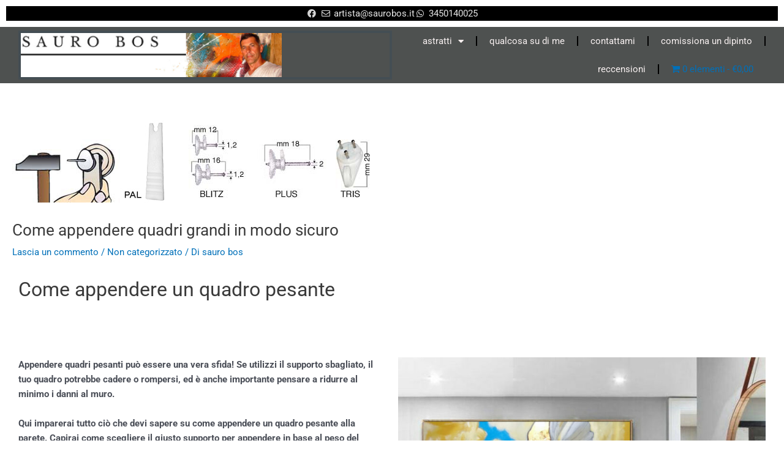

--- FILE ---
content_type: text/html; charset=UTF-8
request_url: https://www.saurobos.it/come-appendere-quadri-grandi-in-modo-sicuro/
body_size: 32087
content:
<!DOCTYPE html><html lang="it-IT"><head><meta charset="UTF-8"><meta name="viewport" content="width=device-width, initial-scale=1"><link rel="profile" href="https://gmpg.org/xfn/11"><meta name='robots' content='index, follow, max-image-preview:large, max-snippet:-1, max-video-preview:-1' /> <style>img:is([sizes="auto" i], [sizes^="auto," i]) { contain-intrinsic-size: 3000px 1500px }</style> <!-- This site is optimized with the Yoast SEO plugin v26.3 - https://yoast.com/wordpress/plugins/seo/ --><title>Come appendere quadri grandi in modo sicuro -</title><link rel="stylesheet" id="siteground-optimizer-combined-css-4f1721aa268a5df66af291ebd7790e22" href="https://www.saurobos.it/wp-content/uploads/siteground-optimizer-assets/siteground-optimizer-combined-css-4f1721aa268a5df66af291ebd7790e22.css" media="all" /><link rel="preload" href="https://www.saurobos.it/wp-content/uploads/siteground-optimizer-assets/siteground-optimizer-combined-css-4f1721aa268a5df66af291ebd7790e22.css" as="style"><link rel="canonical" href="https://www.saurobos.it/come-appendere-quadri-grandi-in-modo-sicuro/" /><meta property="og:locale" content="it_IT" /><meta property="og:type" content="article" /><meta property="og:title" content="Come appendere quadri grandi in modo sicuro -" /><meta property="og:description" content="Come appendere un quadro pesante &nbsp; Appendere quadri pesanti pu&ograve; essere una vera sfida!&nbsp;Se utilizzi il supporto sbagliato, il tuo quadro potrebbe cadere o rompersi, ed &egrave; anche importante pensare a ridurre al minimo i danni al muro. Qui imparerai tutto ci&ograve; che devi sapere su come appendere un quadro pesante alla parete.&nbsp;Capirai come scegliere [&hellip;]" /><meta property="og:url" content="https://www.saurobos.it/come-appendere-quadri-grandi-in-modo-sicuro/" /><meta property="article:published_time" content="2023-09-25T15:54:10+00:00" /><meta property="article:modified_time" content="2023-10-05T06:43:52+00:00" /><meta property="og:image" content="https://www.saurobos.it/wp-content/uploads/2023/09/s014g02.jpg" /><meta property="og:image:width" content="620" /><meta property="og:image:height" content="135" /><meta property="og:image:type" content="image/jpeg" /><meta name="author" content="sauro bos" /><meta name="twitter:card" content="summary_large_image" /><meta name="twitter:label1" content="Scritto da" /><meta name="twitter:data1" content="sauro bos" /><meta name="twitter:label2" content="Tempo di lettura stimato" /><meta name="twitter:data2" content="3 minuti" /> <script type="application/ld+json" class="yoast-schema-graph">{"@context":"https://schema.org","@graph":[{"@type":"WebPage","@id":"https://www.saurobos.it/come-appendere-quadri-grandi-in-modo-sicuro/","url":"https://www.saurobos.it/come-appendere-quadri-grandi-in-modo-sicuro/","name":"Come appendere quadri grandi in modo sicuro -","isPartOf":{"@id":"https://www.saurobos.it/#website"},"primaryImageOfPage":{"@id":"https://www.saurobos.it/come-appendere-quadri-grandi-in-modo-sicuro/#primaryimage"},"image":{"@id":"https://www.saurobos.it/come-appendere-quadri-grandi-in-modo-sicuro/#primaryimage"},"thumbnailUrl":"https://www.saurobos.it/wp-content/uploads/2023/09/s014g02.jpg","datePublished":"2023-09-25T15:54:10+00:00","dateModified":"2023-10-05T06:43:52+00:00","author":{"@id":"https://www.saurobos.it/#/schema/person/0ed40a4144a5d3bed5350419838d0f95"},"breadcrumb":{"@id":"https://www.saurobos.it/come-appendere-quadri-grandi-in-modo-sicuro/#breadcrumb"},"inLanguage":"it-IT","potentialAction":[{"@type":"ReadAction","target":["https://www.saurobos.it/come-appendere-quadri-grandi-in-modo-sicuro/"]}]},{"@type":"ImageObject","inLanguage":"it-IT","@id":"https://www.saurobos.it/come-appendere-quadri-grandi-in-modo-sicuro/#primaryimage","url":"https://www.saurobos.it/wp-content/uploads/2023/09/s014g02.jpg","contentUrl":"https://www.saurobos.it/wp-content/uploads/2023/09/s014g02.jpg","width":620,"height":135},{"@type":"BreadcrumbList","@id":"https://www.saurobos.it/come-appendere-quadri-grandi-in-modo-sicuro/#breadcrumb","itemListElement":[{"@type":"ListItem","position":1,"name":"Home","item":"https://www.saurobos.it/"},{"@type":"ListItem","position":2,"name":"quadri ad olio su tela","item":"https://www.saurobos.it/quadri-astratti-leadpage-2/"},{"@type":"ListItem","position":3,"name":"Come appendere quadri grandi in modo sicuro"}]},{"@type":"WebSite","@id":"https://www.saurobos.it/#website","url":"https://www.saurobos.it/","name":"","description":"quadri astratti","potentialAction":[{"@type":"SearchAction","target":{"@type":"EntryPoint","urlTemplate":"https://www.saurobos.it/?s={search_term_string}"},"query-input":{"@type":"PropertyValueSpecification","valueRequired":true,"valueName":"search_term_string"}}],"inLanguage":"it-IT"},{"@type":"Person","@id":"https://www.saurobos.it/#/schema/person/0ed40a4144a5d3bed5350419838d0f95","name":"sauro bos","image":{"@type":"ImageObject","inLanguage":"it-IT","@id":"https://www.saurobos.it/#/schema/person/image/","url":"https://secure.gravatar.com/avatar/b0518e01745d8fd8ad0a19c06dd0c5b2?s=96&d=mm&r=g","contentUrl":"https://secure.gravatar.com/avatar/b0518e01745d8fd8ad0a19c06dd0c5b2?s=96&d=mm&r=g","caption":"sauro bos"},"url":"https://www.saurobos.it/author/sauro-bos/"}]}</script> <!-- / Yoast SEO plugin. --><link rel="alternate" type="application/rss+xml" title=" &raquo; Feed" href="https://www.saurobos.it/feed/" /><link rel="alternate" type="application/rss+xml" title=" &raquo; Feed dei commenti" href="https://www.saurobos.it/comments/feed/" /><link rel="alternate" type="application/rss+xml" title=" &raquo; Come appendere quadri grandi in modo sicuro Feed dei commenti" href="https://www.saurobos.it/come-appendere-quadri-grandi-in-modo-sicuro/feed/" /> <style id='astra-theme-css-inline-css'> .ast-no-sidebar .entry-content .alignfull {margin-left: calc( -50vw + 50%);margin-right: calc( -50vw + 50%);max-width: 100vw;width: 100vw;}.ast-no-sidebar .entry-content .alignwide {margin-left: calc(-41vw + 50%);margin-right: calc(-41vw + 50%);max-width: unset;width: unset;}.ast-no-sidebar .entry-content .alignfull .alignfull,.ast-no-sidebar .entry-content .alignfull .alignwide,.ast-no-sidebar .entry-content .alignwide .alignfull,.ast-no-sidebar .entry-content .alignwide .alignwide,.ast-no-sidebar .entry-content .wp-block-column .alignfull,.ast-no-sidebar .entry-content .wp-block-column .alignwide{width: 100%;margin-left: auto;margin-right: auto;}.wp-block-gallery,.blocks-gallery-grid {margin: 0;}.wp-block-separator {max-width: 100px;}.wp-block-separator.is-style-wide,.wp-block-separator.is-style-dots {max-width: none;}.entry-content .has-2-columns .wp-block-column:first-child {padding-right: 10px;}.entry-content .has-2-columns .wp-block-column:last-child {padding-left: 10px;}@media (max-width: 782px) {.entry-content .wp-block-columns .wp-block-column {flex-basis: 100%;}.entry-content .has-2-columns .wp-block-column:first-child {padding-right: 0;}.entry-content .has-2-columns .wp-block-column:last-child {padding-left: 0;}}body .entry-content .wp-block-latest-posts {margin-left: 0;}body .entry-content .wp-block-latest-posts li {list-style: none;}.ast-no-sidebar .ast-container .entry-content .wp-block-latest-posts {margin-left: 0;}.ast-header-break-point .entry-content .alignwide {margin-left: auto;margin-right: auto;}.entry-content .blocks-gallery-item img {margin-bottom: auto;}.wp-block-pullquote {border-top: 4px solid #555d66;border-bottom: 4px solid #555d66;color: #40464d;}:root{--ast-post-nav-space:0;--ast-container-default-xlg-padding:6.67em;--ast-container-default-lg-padding:5.67em;--ast-container-default-slg-padding:4.34em;--ast-container-default-md-padding:3.34em;--ast-container-default-sm-padding:6.67em;--ast-container-default-xs-padding:2.4em;--ast-container-default-xxs-padding:1.4em;--ast-code-block-background:#EEEEEE;--ast-comment-inputs-background:#FAFAFA;--ast-normal-container-width:1795px;--ast-narrow-container-width:750px;--ast-blog-title-font-weight:normal;--ast-blog-meta-weight:inherit;}html{font-size:93.75%;}a,.page-title{color:var(--ast-global-color-0);}a:hover,a:focus{color:var(--ast-global-color-1);}body,button,input,select,textarea,.ast-button,.ast-custom-button{font-family:-apple-system,BlinkMacSystemFont,Segoe UI,Roboto,Oxygen-Sans,Ubuntu,Cantarell,Helvetica Neue,sans-serif;font-weight:inherit;font-size:15px;font-size:1rem;line-height:var(--ast-body-line-height,1.65em);}blockquote{color:var(--ast-global-color-3);}.site-title{font-size:35px;font-size:2.3333333333333rem;display:block;}.site-header .site-description{font-size:15px;font-size:1rem;display:none;}.entry-title{font-size:26px;font-size:1.7333333333333rem;}.archive .ast-article-post .ast-article-inner,.blog .ast-article-post .ast-article-inner,.archive .ast-article-post .ast-article-inner:hover,.blog .ast-article-post .ast-article-inner:hover{overflow:hidden;}h1,.entry-content h1{font-size:40px;font-size:2.6666666666667rem;line-height:1.4em;}h2,.entry-content h2{font-size:32px;font-size:2.1333333333333rem;line-height:1.3em;}h3,.entry-content h3{font-size:26px;font-size:1.7333333333333rem;line-height:1.3em;}h4,.entry-content h4{font-size:24px;font-size:1.6rem;line-height:1.2em;}h5,.entry-content h5{font-size:20px;font-size:1.3333333333333rem;line-height:1.2em;}h6,.entry-content h6{font-size:16px;font-size:1.0666666666667rem;line-height:1.25em;}::selection{background-color:var(--ast-global-color-0);color:#ffffff;}body,h1,.entry-title a,.entry-content h1,h2,.entry-content h2,h3,.entry-content h3,h4,.entry-content h4,h5,.entry-content h5,h6,.entry-content h6{color:var(--ast-global-color-3);}.tagcloud a:hover,.tagcloud a:focus,.tagcloud a.current-item{color:#ffffff;border-color:var(--ast-global-color-0);background-color:var(--ast-global-color-0);}input:focus,input[type="text"]:focus,input[type="email"]:focus,input[type="url"]:focus,input[type="password"]:focus,input[type="reset"]:focus,input[type="search"]:focus,textarea:focus{border-color:var(--ast-global-color-0);}input[type="radio"]:checked,input[type=reset],input[type="checkbox"]:checked,input[type="checkbox"]:hover:checked,input[type="checkbox"]:focus:checked,input[type=range]::-webkit-slider-thumb{border-color:var(--ast-global-color-0);background-color:var(--ast-global-color-0);box-shadow:none;}.site-footer a:hover + .post-count,.site-footer a:focus + .post-count{background:var(--ast-global-color-0);border-color:var(--ast-global-color-0);}.single .nav-links .nav-previous,.single .nav-links .nav-next{color:var(--ast-global-color-0);}.entry-meta,.entry-meta *{line-height:1.45;color:var(--ast-global-color-0);}.entry-meta a:not(.ast-button):hover,.entry-meta a:not(.ast-button):hover *,.entry-meta a:not(.ast-button):focus,.entry-meta a:not(.ast-button):focus *,.page-links > .page-link,.page-links .page-link:hover,.post-navigation a:hover{color:var(--ast-global-color-1);}#cat option,.secondary .calendar_wrap thead a,.secondary .calendar_wrap thead a:visited{color:var(--ast-global-color-0);}.secondary .calendar_wrap #today,.ast-progress-val span{background:var(--ast-global-color-0);}.secondary a:hover + .post-count,.secondary a:focus + .post-count{background:var(--ast-global-color-0);border-color:var(--ast-global-color-0);}.calendar_wrap #today > a{color:#ffffff;}.page-links .page-link,.single .post-navigation a{color:var(--ast-global-color-0);}.ast-search-menu-icon .search-form button.search-submit{padding:0 4px;}.ast-search-menu-icon form.search-form{padding-right:0;}.ast-header-search .ast-search-menu-icon.ast-dropdown-active .search-form,.ast-header-search .ast-search-menu-icon.ast-dropdown-active .search-field:focus{transition:all 0.2s;}.search-form input.search-field:focus{outline:none;}.widget-title,.widget .wp-block-heading{font-size:21px;font-size:1.4rem;color:var(--ast-global-color-3);}.ast-search-menu-icon.slide-search a:focus-visible:focus-visible,.astra-search-icon:focus-visible,#close:focus-visible,a:focus-visible,.ast-menu-toggle:focus-visible,.site .skip-link:focus-visible,.wp-block-loginout input:focus-visible,.wp-block-search.wp-block-search__button-inside .wp-block-search__inside-wrapper,.ast-header-navigation-arrow:focus-visible,.woocommerce .wc-proceed-to-checkout > .checkout-button:focus-visible,.woocommerce .woocommerce-MyAccount-navigation ul li a:focus-visible,.ast-orders-table__row .ast-orders-table__cell:focus-visible,.woocommerce .woocommerce-order-details .order-again > .button:focus-visible,.woocommerce .woocommerce-message a.button.wc-forward:focus-visible,.woocommerce #minus_qty:focus-visible,.woocommerce #plus_qty:focus-visible,a#ast-apply-coupon:focus-visible,.woocommerce .woocommerce-info a:focus-visible,.woocommerce .astra-shop-summary-wrap a:focus-visible,.woocommerce a.wc-forward:focus-visible,#ast-apply-coupon:focus-visible,.woocommerce-js .woocommerce-mini-cart-item a.remove:focus-visible,#close:focus-visible,.button.search-submit:focus-visible,#search_submit:focus,.normal-search:focus-visible,.ast-header-account-wrap:focus-visible,.woocommerce .ast-on-card-button.ast-quick-view-trigger:focus{outline-style:dotted;outline-color:inherit;outline-width:thin;}input:focus,input[type="text"]:focus,input[type="email"]:focus,input[type="url"]:focus,input[type="password"]:focus,input[type="reset"]:focus,input[type="search"]:focus,input[type="number"]:focus,textarea:focus,.wp-block-search__input:focus,[data-section="section-header-mobile-trigger"] .ast-button-wrap .ast-mobile-menu-trigger-minimal:focus,.ast-mobile-popup-drawer.active .menu-toggle-close:focus,.woocommerce-ordering select.orderby:focus,#ast-scroll-top:focus,#coupon_code:focus,.woocommerce-page #comment:focus,.woocommerce #reviews #respond input#submit:focus,.woocommerce a.add_to_cart_button:focus,.woocommerce .button.single_add_to_cart_button:focus,.woocommerce .woocommerce-cart-form button:focus,.woocommerce .woocommerce-cart-form__cart-item .quantity .qty:focus,.woocommerce .woocommerce-billing-fields .woocommerce-billing-fields__field-wrapper .woocommerce-input-wrapper > .input-text:focus,.woocommerce #order_comments:focus,.woocommerce #place_order:focus,.woocommerce .woocommerce-address-fields .woocommerce-address-fields__field-wrapper .woocommerce-input-wrapper > .input-text:focus,.woocommerce .woocommerce-MyAccount-content form button:focus,.woocommerce .woocommerce-MyAccount-content .woocommerce-EditAccountForm .woocommerce-form-row .woocommerce-Input.input-text:focus,.woocommerce .ast-woocommerce-container .woocommerce-pagination ul.page-numbers li a:focus,body #content .woocommerce form .form-row .select2-container--default .select2-selection--single:focus,#ast-coupon-code:focus,.woocommerce.woocommerce-js .quantity input[type=number]:focus,.woocommerce-js .woocommerce-mini-cart-item .quantity input[type=number]:focus,.woocommerce p#ast-coupon-trigger:focus{border-style:dotted;border-color:inherit;border-width:thin;}input{outline:none;}.woocommerce-js input[type=text]:focus,.woocommerce-js input[type=email]:focus,.woocommerce-js textarea:focus,input[type=number]:focus,.comments-area textarea#comment:focus,.comments-area textarea#comment:active,.comments-area .ast-comment-formwrap input[type="text"]:focus,.comments-area .ast-comment-formwrap input[type="text"]:active{outline-style:disable;outline-color:inherit;outline-width:thin;}.main-header-menu .menu-link,.ast-header-custom-item a{color:var(--ast-global-color-3);}.main-header-menu .menu-item:hover > .menu-link,.main-header-menu .menu-item:hover > .ast-menu-toggle,.main-header-menu .ast-masthead-custom-menu-items a:hover,.main-header-menu .menu-item.focus > .menu-link,.main-header-menu .menu-item.focus > .ast-menu-toggle,.main-header-menu .current-menu-item > .menu-link,.main-header-menu .current-menu-ancestor > .menu-link,.main-header-menu .current-menu-item > .ast-menu-toggle,.main-header-menu .current-menu-ancestor > .ast-menu-toggle{color:var(--ast-global-color-0);}.header-main-layout-3 .ast-main-header-bar-alignment{margin-right:auto;}.header-main-layout-2 .site-header-section-left .ast-site-identity{text-align:left;}.ast-logo-title-inline .site-logo-img{padding-right:1em;}.site-logo-img img{ transition:all 0.2s linear;}body .ast-oembed-container *{position:absolute;top:0;width:100%;height:100%;left:0;}body .wp-block-embed-pocket-casts .ast-oembed-container *{position:unset;}.ast-header-break-point .ast-mobile-menu-buttons-minimal.menu-toggle{background:transparent;color:var(--ast-global-color-0);}.ast-header-break-point .ast-mobile-menu-buttons-outline.menu-toggle{background:transparent;border:1px solid var(--ast-global-color-0);color:var(--ast-global-color-0);}.ast-header-break-point .ast-mobile-menu-buttons-fill.menu-toggle{background:var(--ast-global-color-0);}.ast-single-post-featured-section + article {margin-top: 2em;}.site-content .ast-single-post-featured-section img {width: 100%;overflow: hidden;object-fit: cover;}.site > .ast-single-related-posts-container {margin-top: 0;}@media (min-width: 769px) {.ast-desktop .ast-container--narrow {max-width: var(--ast-narrow-container-width);margin: 0 auto;}}.footer-adv .footer-adv-overlay{border-top-style:solid;border-top-width:0;border-top-color:#7a7a7a;}@media( max-width: 420px ) {.single .nav-links .nav-previous,.single .nav-links .nav-next {width: 100%;text-align: center;}}.wp-block-buttons.aligncenter{justify-content:center;}@media (max-width:782px){.entry-content .wp-block-columns .wp-block-column{margin-left:0px;}}.wp-block-image.aligncenter{margin-left:auto;margin-right:auto;}.wp-block-table.aligncenter{margin-left:auto;margin-right:auto;}.wp-block-buttons .wp-block-button.is-style-outline .wp-block-button__link.wp-element-button,.ast-outline-button,.wp-block-uagb-buttons-child .uagb-buttons-repeater.ast-outline-button{border-top-width:2px;border-right-width:2px;border-bottom-width:2px;border-left-width:2px;font-family:inherit;font-weight:inherit;line-height:1em;}.wp-block-button .wp-block-button__link.wp-element-button.is-style-outline:not(.has-background),.wp-block-button.is-style-outline>.wp-block-button__link.wp-element-button:not(.has-background),.ast-outline-button{background-color:transparent;}.entry-content[data-ast-blocks-layout] > figure{margin-bottom:1em;}.review-rating{display:flex;align-items:center;order:2;}@media (max-width:768px){.ast-separate-container #primary,.ast-separate-container #secondary{padding:1.5em 0;}#primary,#secondary{padding:1.5em 0;margin:0;}.ast-left-sidebar #content > .ast-container{display:flex;flex-direction:column-reverse;width:100%;}.ast-separate-container .ast-article-post,.ast-separate-container .ast-article-single{padding:1.5em 2.14em;}.ast-author-box img.avatar{margin:20px 0 0 0;}}@media (min-width:769px){.ast-separate-container.ast-right-sidebar #primary,.ast-separate-container.ast-left-sidebar #primary{border:0;}.search-no-results.ast-separate-container #primary{margin-bottom:4em;}}.menu-toggle,button,.ast-button,.ast-custom-button,.button,input#submit,input[type="button"],input[type="submit"],input[type="reset"]{color:#ffffff;border-color:var(--ast-global-color-0);background-color:var(--ast-global-color-0);padding-top:10px;padding-right:40px;padding-bottom:10px;padding-left:40px;font-family:inherit;font-weight:inherit;}button:focus,.menu-toggle:hover,button:hover,.ast-button:hover,.ast-custom-button:hover .button:hover,.ast-custom-button:hover,input[type=reset]:hover,input[type=reset]:focus,input#submit:hover,input#submit:focus,input[type="button"]:hover,input[type="button"]:focus,input[type="submit"]:hover,input[type="submit"]:focus{color:#ffffff;background-color:var(--ast-global-color-1);border-color:var(--ast-global-color-1);}@media (max-width:768px){.ast-mobile-header-stack .main-header-bar .ast-search-menu-icon{display:inline-block;}.ast-header-break-point.ast-header-custom-item-outside .ast-mobile-header-stack .main-header-bar .ast-search-icon{margin:0;}.ast-comment-avatar-wrap img{max-width:2.5em;}.ast-comment-meta{padding:0 1.8888em 1.3333em;}.ast-separate-container .ast-comment-list li.depth-1{padding:1.5em 2.14em;}.ast-separate-container .comment-respond{padding:2em 2.14em;}}@media (min-width:544px){.ast-container{max-width:100%;}}@media (max-width:544px){.ast-separate-container .ast-article-post,.ast-separate-container .ast-article-single,.ast-separate-container .comments-title,.ast-separate-container .ast-archive-description{padding:1.5em 1em;}.ast-separate-container #content .ast-container{padding-left:0.54em;padding-right:0.54em;}.ast-separate-container .ast-comment-list .bypostauthor{padding:.5em;}.ast-search-menu-icon.ast-dropdown-active .search-field{width:170px;}.site-branding img,.site-header .site-logo-img .custom-logo-link img{max-width:100%;}} #ast-mobile-header .ast-site-header-cart-li a{pointer-events:none;}.ast-no-sidebar.ast-separate-container .entry-content .alignfull {margin-left: -6.67em;margin-right: -6.67em;width: auto;}@media (max-width: 1200px) {.ast-no-sidebar.ast-separate-container .entry-content .alignfull {margin-left: -2.4em;margin-right: -2.4em;}}@media (max-width: 768px) {.ast-no-sidebar.ast-separate-container .entry-content .alignfull {margin-left: -2.14em;margin-right: -2.14em;}}@media (max-width: 544px) {.ast-no-sidebar.ast-separate-container .entry-content .alignfull {margin-left: -1em;margin-right: -1em;}}.ast-no-sidebar.ast-separate-container .entry-content .alignwide {margin-left: -20px;margin-right: -20px;}.ast-no-sidebar.ast-separate-container .entry-content .wp-block-column .alignfull,.ast-no-sidebar.ast-separate-container .entry-content .wp-block-column .alignwide {margin-left: auto;margin-right: auto;width: 100%;}@media (max-width:768px){.site-title{display:block;}.site-header .site-description{display:none;}h1,.entry-content h1{font-size:30px;}h2,.entry-content h2{font-size:25px;}h3,.entry-content h3{font-size:20px;}}@media (max-width:544px){.site-title{display:block;}.site-header .site-description{display:none;}h1,.entry-content h1{font-size:30px;}h2,.entry-content h2{font-size:25px;}h3,.entry-content h3{font-size:20px;}}@media (max-width:768px){html{font-size:85.5%;}}@media (max-width:544px){html{font-size:85.5%;}}@media (min-width:769px){.ast-container{max-width:1835px;}}@font-face {font-family: "Astra";src: url(https://www.saurobos.it/wp-content/themes/astra/assets/fonts/astra.woff) format("woff"),url(https://www.saurobos.it/wp-content/themes/astra/assets/fonts/astra.ttf) format("truetype"),url(https://www.saurobos.it/wp-content/themes/astra/assets/fonts/astra.svg#astra) format("svg");font-weight: normal;font-style: normal;font-display: fallback;}@media (max-width:1490px) {.main-header-bar .main-header-bar-navigation{display:none;}}.ast-desktop .main-header-menu.submenu-with-border .sub-menu,.ast-desktop .main-header-menu.submenu-with-border .astra-full-megamenu-wrapper{border-color:var(--ast-global-color-0);}.ast-desktop .main-header-menu.submenu-with-border .sub-menu{border-top-width:4px;border-style:solid;}.ast-desktop .main-header-menu.submenu-with-border .sub-menu .sub-menu{top:-4px;}.ast-desktop .main-header-menu.submenu-with-border .sub-menu .menu-link,.ast-desktop .main-header-menu.submenu-with-border .children .menu-link{border-bottom-width:0px;border-style:solid;border-color:#eaeaea;}@media (min-width:769px){.main-header-menu .sub-menu .menu-item.ast-left-align-sub-menu:hover > .sub-menu,.main-header-menu .sub-menu .menu-item.ast-left-align-sub-menu.focus > .sub-menu{margin-left:-0px;}}.ast-small-footer{border-top-style:solid;border-top-width:1px;border-top-color:#7a7a7a;}.ast-small-footer-wrap{text-align:center;}.site .comments-area{padding-bottom:3em;}.ast-header-break-point.ast-header-custom-item-inside .main-header-bar .main-header-bar-navigation .ast-search-icon {display: none;}.ast-header-break-point.ast-header-custom-item-inside .main-header-bar .ast-search-menu-icon .search-form {padding: 0;display: block;overflow: hidden;}.ast-header-break-point .ast-header-custom-item .widget:last-child {margin-bottom: 1em;}.ast-header-custom-item .widget {margin: 0.5em;display: inline-block;vertical-align: middle;}.ast-header-custom-item .widget p {margin-bottom: 0;}.ast-header-custom-item .widget li {width: auto;}.ast-header-custom-item-inside .button-custom-menu-item .menu-link {display: none;}.ast-header-custom-item-inside.ast-header-break-point .button-custom-menu-item .ast-custom-button-link {display: none;}.ast-header-custom-item-inside.ast-header-break-point .button-custom-menu-item .menu-link {display: block;}.ast-header-break-point.ast-header-custom-item-outside .main-header-bar .ast-search-icon {margin-right: 1em;}.ast-header-break-point.ast-header-custom-item-inside .main-header-bar .ast-search-menu-icon .search-field,.ast-header-break-point.ast-header-custom-item-inside .main-header-bar .ast-search-menu-icon.ast-inline-search .search-field {width: 100%;padding-right: 5.5em;}.ast-header-break-point.ast-header-custom-item-inside .main-header-bar .ast-search-menu-icon .search-submit {display: block;position: absolute;height: 100%;top: 0;right: 0;padding: 0 1em;border-radius: 0;}.ast-header-break-point .ast-header-custom-item .ast-masthead-custom-menu-items {padding-left: 20px;padding-right: 20px;margin-bottom: 1em;margin-top: 1em;}.ast-header-custom-item-inside.ast-header-break-point .button-custom-menu-item {padding-left: 0;padding-right: 0;margin-top: 0;margin-bottom: 0;}.astra-icon-down_arrow::after {content: "\e900";font-family: Astra;}.astra-icon-close::after {content: "\e5cd";font-family: Astra;}.astra-icon-drag_handle::after {content: "\e25d";font-family: Astra;}.astra-icon-format_align_justify::after {content: "\e235";font-family: Astra;}.astra-icon-menu::after {content: "\e5d2";font-family: Astra;}.astra-icon-reorder::after {content: "\e8fe";font-family: Astra;}.astra-icon-search::after {content: "\e8b6";font-family: Astra;}.astra-icon-zoom_in::after {content: "\e56b";font-family: Astra;}.astra-icon-check-circle::after {content: "\e901";font-family: Astra;}.astra-icon-shopping-cart::after {content: "\f07a";font-family: Astra;}.astra-icon-shopping-bag::after {content: "\f290";font-family: Astra;}.astra-icon-shopping-basket::after {content: "\f291";font-family: Astra;}.astra-icon-circle-o::after {content: "\e903";font-family: Astra;}.astra-icon-certificate::after {content: "\e902";font-family: Astra;}blockquote {padding: 1.2em;}:root .has-ast-global-color-0-color{color:var(--ast-global-color-0);}:root .has-ast-global-color-0-background-color{background-color:var(--ast-global-color-0);}:root .wp-block-button .has-ast-global-color-0-color{color:var(--ast-global-color-0);}:root .wp-block-button .has-ast-global-color-0-background-color{background-color:var(--ast-global-color-0);}:root .has-ast-global-color-1-color{color:var(--ast-global-color-1);}:root .has-ast-global-color-1-background-color{background-color:var(--ast-global-color-1);}:root .wp-block-button .has-ast-global-color-1-color{color:var(--ast-global-color-1);}:root .wp-block-button .has-ast-global-color-1-background-color{background-color:var(--ast-global-color-1);}:root .has-ast-global-color-2-color{color:var(--ast-global-color-2);}:root .has-ast-global-color-2-background-color{background-color:var(--ast-global-color-2);}:root .wp-block-button .has-ast-global-color-2-color{color:var(--ast-global-color-2);}:root .wp-block-button .has-ast-global-color-2-background-color{background-color:var(--ast-global-color-2);}:root .has-ast-global-color-3-color{color:var(--ast-global-color-3);}:root .has-ast-global-color-3-background-color{background-color:var(--ast-global-color-3);}:root .wp-block-button .has-ast-global-color-3-color{color:var(--ast-global-color-3);}:root .wp-block-button .has-ast-global-color-3-background-color{background-color:var(--ast-global-color-3);}:root .has-ast-global-color-4-color{color:var(--ast-global-color-4);}:root .has-ast-global-color-4-background-color{background-color:var(--ast-global-color-4);}:root .wp-block-button .has-ast-global-color-4-color{color:var(--ast-global-color-4);}:root .wp-block-button .has-ast-global-color-4-background-color{background-color:var(--ast-global-color-4);}:root .has-ast-global-color-5-color{color:var(--ast-global-color-5);}:root .has-ast-global-color-5-background-color{background-color:var(--ast-global-color-5);}:root .wp-block-button .has-ast-global-color-5-color{color:var(--ast-global-color-5);}:root .wp-block-button .has-ast-global-color-5-background-color{background-color:var(--ast-global-color-5);}:root .has-ast-global-color-6-color{color:var(--ast-global-color-6);}:root .has-ast-global-color-6-background-color{background-color:var(--ast-global-color-6);}:root .wp-block-button .has-ast-global-color-6-color{color:var(--ast-global-color-6);}:root .wp-block-button .has-ast-global-color-6-background-color{background-color:var(--ast-global-color-6);}:root .has-ast-global-color-7-color{color:var(--ast-global-color-7);}:root .has-ast-global-color-7-background-color{background-color:var(--ast-global-color-7);}:root .wp-block-button .has-ast-global-color-7-color{color:var(--ast-global-color-7);}:root .wp-block-button .has-ast-global-color-7-background-color{background-color:var(--ast-global-color-7);}:root .has-ast-global-color-8-color{color:var(--ast-global-color-8);}:root .has-ast-global-color-8-background-color{background-color:var(--ast-global-color-8);}:root .wp-block-button .has-ast-global-color-8-color{color:var(--ast-global-color-8);}:root .wp-block-button .has-ast-global-color-8-background-color{background-color:var(--ast-global-color-8);}:root{--ast-global-color-0:#0170B9;--ast-global-color-1:#3a3a3a;--ast-global-color-2:#3a3a3a;--ast-global-color-3:#4B4F58;--ast-global-color-4:#F5F5F5;--ast-global-color-5:#FFFFFF;--ast-global-color-6:#E5E5E5;--ast-global-color-7:#424242;--ast-global-color-8:#000000;}:root {--ast-border-color : #dddddd;}#masthead .ast-container,.ast-header-breadcrumb .ast-container{max-width:100%;padding-left:35px;padding-right:35px;}@media (max-width:1490px){#masthead .ast-container,.ast-header-breadcrumb .ast-container{padding-left:20px;padding-right:20px;}}.ast-header-break-point.ast-header-custom-item-inside .main-header-bar .main-header-bar-navigation .ast-search-icon {display: none;}.ast-header-break-point.ast-header-custom-item-inside .main-header-bar .ast-search-menu-icon .search-form {padding: 0;display: block;overflow: hidden;}.ast-header-break-point .ast-header-custom-item .widget:last-child {margin-bottom: 1em;}.ast-header-custom-item .widget {margin: 0.5em;display: inline-block;vertical-align: middle;}.ast-header-custom-item .widget p {margin-bottom: 0;}.ast-header-custom-item .widget li {width: auto;}.ast-header-custom-item-inside .button-custom-menu-item .menu-link {display: none;}.ast-header-custom-item-inside.ast-header-break-point .button-custom-menu-item .ast-custom-button-link {display: none;}.ast-header-custom-item-inside.ast-header-break-point .button-custom-menu-item .menu-link {display: block;}.ast-header-break-point.ast-header-custom-item-outside .main-header-bar .ast-search-icon {margin-right: 1em;}.ast-header-break-point.ast-header-custom-item-inside .main-header-bar .ast-search-menu-icon .search-field,.ast-header-break-point.ast-header-custom-item-inside .main-header-bar .ast-search-menu-icon.ast-inline-search .search-field {width: 100%;padding-right: 5.5em;}.ast-header-break-point.ast-header-custom-item-inside .main-header-bar .ast-search-menu-icon .search-submit {display: block;position: absolute;height: 100%;top: 0;right: 0;padding: 0 1em;border-radius: 0;}.ast-header-break-point .ast-header-custom-item .ast-masthead-custom-menu-items {padding-left: 20px;padding-right: 20px;margin-bottom: 1em;margin-top: 1em;}.ast-header-custom-item-inside.ast-header-break-point .button-custom-menu-item {padding-left: 0;padding-right: 0;margin-top: 0;margin-bottom: 0;}.astra-icon-down_arrow::after {content: "\e900";font-family: Astra;}.astra-icon-close::after {content: "\e5cd";font-family: Astra;}.astra-icon-drag_handle::after {content: "\e25d";font-family: Astra;}.astra-icon-format_align_justify::after {content: "\e235";font-family: Astra;}.astra-icon-menu::after {content: "\e5d2";font-family: Astra;}.astra-icon-reorder::after {content: "\e8fe";font-family: Astra;}.astra-icon-search::after {content: "\e8b6";font-family: Astra;}.astra-icon-zoom_in::after {content: "\e56b";font-family: Astra;}.astra-icon-check-circle::after {content: "\e901";font-family: Astra;}.astra-icon-shopping-cart::after {content: "\f07a";font-family: Astra;}.astra-icon-shopping-bag::after {content: "\f290";font-family: Astra;}.astra-icon-shopping-basket::after {content: "\f291";font-family: Astra;}.astra-icon-circle-o::after {content: "\e903";font-family: Astra;}.astra-icon-certificate::after {content: "\e902";font-family: Astra;}blockquote {padding: 1.2em;}:root .has-ast-global-color-0-color{color:var(--ast-global-color-0);}:root .has-ast-global-color-0-background-color{background-color:var(--ast-global-color-0);}:root .wp-block-button .has-ast-global-color-0-color{color:var(--ast-global-color-0);}:root .wp-block-button .has-ast-global-color-0-background-color{background-color:var(--ast-global-color-0);}:root .has-ast-global-color-1-color{color:var(--ast-global-color-1);}:root .has-ast-global-color-1-background-color{background-color:var(--ast-global-color-1);}:root .wp-block-button .has-ast-global-color-1-color{color:var(--ast-global-color-1);}:root .wp-block-button .has-ast-global-color-1-background-color{background-color:var(--ast-global-color-1);}:root .has-ast-global-color-2-color{color:var(--ast-global-color-2);}:root .has-ast-global-color-2-background-color{background-color:var(--ast-global-color-2);}:root .wp-block-button .has-ast-global-color-2-color{color:var(--ast-global-color-2);}:root .wp-block-button .has-ast-global-color-2-background-color{background-color:var(--ast-global-color-2);}:root .has-ast-global-color-3-color{color:var(--ast-global-color-3);}:root .has-ast-global-color-3-background-color{background-color:var(--ast-global-color-3);}:root .wp-block-button .has-ast-global-color-3-color{color:var(--ast-global-color-3);}:root .wp-block-button .has-ast-global-color-3-background-color{background-color:var(--ast-global-color-3);}:root .has-ast-global-color-4-color{color:var(--ast-global-color-4);}:root .has-ast-global-color-4-background-color{background-color:var(--ast-global-color-4);}:root .wp-block-button .has-ast-global-color-4-color{color:var(--ast-global-color-4);}:root .wp-block-button .has-ast-global-color-4-background-color{background-color:var(--ast-global-color-4);}:root .has-ast-global-color-5-color{color:var(--ast-global-color-5);}:root .has-ast-global-color-5-background-color{background-color:var(--ast-global-color-5);}:root .wp-block-button .has-ast-global-color-5-color{color:var(--ast-global-color-5);}:root .wp-block-button .has-ast-global-color-5-background-color{background-color:var(--ast-global-color-5);}:root .has-ast-global-color-6-color{color:var(--ast-global-color-6);}:root .has-ast-global-color-6-background-color{background-color:var(--ast-global-color-6);}:root .wp-block-button .has-ast-global-color-6-color{color:var(--ast-global-color-6);}:root .wp-block-button .has-ast-global-color-6-background-color{background-color:var(--ast-global-color-6);}:root .has-ast-global-color-7-color{color:var(--ast-global-color-7);}:root .has-ast-global-color-7-background-color{background-color:var(--ast-global-color-7);}:root .wp-block-button .has-ast-global-color-7-color{color:var(--ast-global-color-7);}:root .wp-block-button .has-ast-global-color-7-background-color{background-color:var(--ast-global-color-7);}:root .has-ast-global-color-8-color{color:var(--ast-global-color-8);}:root .has-ast-global-color-8-background-color{background-color:var(--ast-global-color-8);}:root .wp-block-button .has-ast-global-color-8-color{color:var(--ast-global-color-8);}:root .wp-block-button .has-ast-global-color-8-background-color{background-color:var(--ast-global-color-8);}:root{--ast-global-color-0:#0170B9;--ast-global-color-1:#3a3a3a;--ast-global-color-2:#3a3a3a;--ast-global-color-3:#4B4F58;--ast-global-color-4:#F5F5F5;--ast-global-color-5:#FFFFFF;--ast-global-color-6:#E5E5E5;--ast-global-color-7:#424242;--ast-global-color-8:#000000;}:root {--ast-border-color : #dddddd;}#masthead .ast-container,.ast-header-breadcrumb .ast-container{max-width:100%;padding-left:35px;padding-right:35px;}@media (max-width:1490px){#masthead .ast-container,.ast-header-breadcrumb .ast-container{padding-left:20px;padding-right:20px;}}.ast-single-entry-banner {-js-display: flex;display: flex;flex-direction: column;justify-content: center;text-align: center;position: relative;background: #eeeeee;}.ast-single-entry-banner[data-banner-layout="layout-1"] {max-width: 1795px;background: inherit;padding: 20px 0;}.ast-single-entry-banner[data-banner-width-type="custom"] {margin: 0 auto;width: 100%;}.ast-single-entry-banner + .site-content .entry-header {margin-bottom: 0;}.site .ast-author-avatar {--ast-author-avatar-size: ;}a.ast-underline-text {text-decoration: underline;}.ast-container > .ast-terms-link {position: relative;display: block;}a.ast-button.ast-badge-tax {padding: 4px 8px;border-radius: 3px;font-size: inherit;}header.entry-header > *:not(:last-child){margin-bottom:10px;}.ast-archive-entry-banner {-js-display: flex;display: flex;flex-direction: column;justify-content: center;text-align: center;position: relative;background: #eeeeee;}.ast-archive-entry-banner[data-banner-width-type="custom"] {margin: 0 auto;width: 100%;}.ast-archive-entry-banner[data-banner-layout="layout-1"] {background: inherit;padding: 20px 0;text-align: left;}body.archive .ast-archive-description{max-width:1795px;width:100%;text-align:left;padding-top:3em;padding-right:3em;padding-bottom:3em;padding-left:3em;}body.archive .ast-archive-description .ast-archive-title,body.archive .ast-archive-description .ast-archive-title *{font-size:40px;font-size:2.6666666666667rem;}body.archive .ast-archive-description > *:not(:last-child){margin-bottom:10px;}@media (max-width:768px){body.archive .ast-archive-description{text-align:left;}}@media (max-width:544px){body.archive .ast-archive-description{text-align:left;}}.ast-theme-transparent-header #masthead .site-logo-img .transparent-custom-logo .astra-logo-svg{width:150px;}.ast-theme-transparent-header #masthead .site-logo-img .transparent-custom-logo img{ max-width:150px; width:150px;}@media (max-width:768px){.ast-theme-transparent-header #masthead .site-logo-img .transparent-custom-logo .astra-logo-svg{width:120px;}.ast-theme-transparent-header #masthead .site-logo-img .transparent-custom-logo img{ max-width:120px; width:120px;}}@media (max-width:543px){.ast-theme-transparent-header #masthead .site-logo-img .transparent-custom-logo .astra-logo-svg{width:100px;}.ast-theme-transparent-header #masthead .site-logo-img .transparent-custom-logo img{ max-width:100px; width:100px;}}@media (min-width:768px){.transparent-custom-logo{display:none;}}@media (max-width:768px){.transparent-custom-logo{display:block;}}@media (max-width:768px){.ast-transparent-desktop-logo{display:none;}}@media (max-width:768px){.ast-theme-transparent-header #masthead{position:absolute;left:0;right:0;}.ast-theme-transparent-header .main-header-bar,.ast-theme-transparent-header.ast-header-break-point .main-header-bar{background:none;}body.elementor-editor-active.ast-theme-transparent-header #masthead,.fl-builder-edit .ast-theme-transparent-header #masthead,body.vc_editor.ast-theme-transparent-header #masthead,body.brz-ed.ast-theme-transparent-header #masthead{z-index:0;}.ast-header-break-point.ast-replace-site-logo-transparent.ast-theme-transparent-header .custom-mobile-logo-link{display:none;}.ast-header-break-point.ast-replace-site-logo-transparent.ast-theme-transparent-header .transparent-custom-logo{display:inline-block;}.ast-theme-transparent-header .ast-above-header,.ast-theme-transparent-header .ast-above-header.ast-above-header-bar{background-image:none;background-color:transparent;}.ast-theme-transparent-header .ast-below-header,.ast-theme-transparent-header .ast-below-header.ast-below-header-bar{background-image:none;background-color:transparent;}}@media (max-width:768px){.ast-theme-transparent-header.ast-header-break-point .main-header-bar{border-bottom-style:none;}}.ast-breadcrumbs .trail-browse,.ast-breadcrumbs .trail-items,.ast-breadcrumbs .trail-items li{display:inline-block;margin:0;padding:0;border:none;background:inherit;text-indent:0;text-decoration:none;}.ast-breadcrumbs .trail-browse{font-size:inherit;font-style:inherit;font-weight:inherit;color:inherit;}.ast-breadcrumbs .trail-items{list-style:none;}.trail-items li::after{padding:0 0.3em;content:"\00bb";}.trail-items li:last-of-type::after{display:none;}h1,.entry-content h1,h2,.entry-content h2,h3,.entry-content h3,h4,.entry-content h4,h5,.entry-content h5,h6,.entry-content h6{color:var(--ast-global-color-2);}.elementor-widget-heading .elementor-heading-title{margin:0;}.elementor-page .ast-menu-toggle{color:unset !important;background:unset !important;}.elementor-post.elementor-grid-item.hentry{margin-bottom:0;}.woocommerce div.product .elementor-element.elementor-products-grid .related.products ul.products li.product,.elementor-element .elementor-wc-products .woocommerce[class*='columns-'] ul.products li.product{width:auto;margin:0;float:none;}body .elementor hr{background-color:#ccc;margin:0;}.ast-left-sidebar .elementor-section.elementor-section-stretched,.ast-right-sidebar .elementor-section.elementor-section-stretched{max-width:100%;left:0 !important;}.elementor-posts-container [CLASS*="ast-width-"]{width:100%;}.elementor-template-full-width .ast-container{display:block;}.elementor-screen-only,.screen-reader-text,.screen-reader-text span,.ui-helper-hidden-accessible{top:0 !important;}@media (max-width:544px){.elementor-element .elementor-wc-products .woocommerce[class*="columns-"] ul.products li.product{width:auto;margin:0;}.elementor-element .woocommerce .woocommerce-result-count{float:none;}}.ast-header-break-point .main-header-bar{border-bottom-width:1px;}@media (min-width:769px){.main-header-bar{border-bottom-width:1px;}}.main-header-menu .menu-item, #astra-footer-menu .menu-item, .main-header-bar .ast-masthead-custom-menu-items{-js-display:flex;display:flex;-webkit-box-pack:center;-webkit-justify-content:center;-moz-box-pack:center;-ms-flex-pack:center;justify-content:center;-webkit-box-orient:vertical;-webkit-box-direction:normal;-webkit-flex-direction:column;-moz-box-orient:vertical;-moz-box-direction:normal;-ms-flex-direction:column;flex-direction:column;}.main-header-menu > .menu-item > .menu-link, #astra-footer-menu > .menu-item > .menu-link{height:100%;-webkit-box-align:center;-webkit-align-items:center;-moz-box-align:center;-ms-flex-align:center;align-items:center;-js-display:flex;display:flex;}.ast-primary-menu-disabled .main-header-bar .ast-masthead-custom-menu-items{flex:unset;}.header-main-layout-1 .ast-flex.main-header-container, .header-main-layout-3 .ast-flex.main-header-container{-webkit-align-content:center;-ms-flex-line-pack:center;align-content:center;-webkit-box-align:center;-webkit-align-items:center;-moz-box-align:center;-ms-flex-align:center;align-items:center;}.main-header-menu .sub-menu .menu-item.menu-item-has-children > .menu-link:after{position:absolute;right:1em;top:50%;transform:translate(0,-50%) rotate(270deg);}.ast-header-break-point .main-header-bar .main-header-bar-navigation .page_item_has_children > .ast-menu-toggle::before, .ast-header-break-point .main-header-bar .main-header-bar-navigation .menu-item-has-children > .ast-menu-toggle::before, .ast-mobile-popup-drawer .main-header-bar-navigation .menu-item-has-children>.ast-menu-toggle::before, .ast-header-break-point .ast-mobile-header-wrap .main-header-bar-navigation .menu-item-has-children > .ast-menu-toggle::before{font-weight:bold;content:"\e900";font-family:Astra;text-decoration:inherit;display:inline-block;}.ast-header-break-point .main-navigation ul.sub-menu .menu-item .menu-link:before{content:"\e900";font-family:Astra;font-size:.65em;text-decoration:inherit;display:inline-block;transform:translate(0, -2px) rotateZ(270deg);margin-right:5px;}.widget_search .search-form:after{font-family:Astra;font-size:1.2em;font-weight:normal;content:"\e8b6";position:absolute;top:50%;right:15px;transform:translate(0, -50%);}.astra-search-icon::before{content:"\e8b6";font-family:Astra;font-style:normal;font-weight:normal;text-decoration:inherit;text-align:center;-webkit-font-smoothing:antialiased;-moz-osx-font-smoothing:grayscale;z-index:3;}.main-header-bar .main-header-bar-navigation .page_item_has_children > a:after, .main-header-bar .main-header-bar-navigation .menu-item-has-children > a:after, .menu-item-has-children .ast-header-navigation-arrow:after{content:"\e900";display:inline-block;font-family:Astra;font-size:.6rem;font-weight:bold;text-rendering:auto;-webkit-font-smoothing:antialiased;-moz-osx-font-smoothing:grayscale;margin-left:10px;line-height:normal;}.menu-item-has-children .sub-menu .ast-header-navigation-arrow:after{margin-left:0;}.ast-mobile-popup-drawer .main-header-bar-navigation .ast-submenu-expanded>.ast-menu-toggle::before{transform:rotateX(180deg);}.ast-header-break-point .main-header-bar-navigation .menu-item-has-children > .menu-link:after{display:none;}@media (min-width:769px){.ast-builder-menu .main-navigation > ul > li:last-child a{margin-right:0;}}.ast-separate-container .ast-article-inner{background-color:transparent;background-image:none;}.ast-separate-container .ast-article-post{background-color:var(--ast-global-color-5);}@media (max-width:768px){.ast-separate-container .ast-article-post{background-color:var(--ast-global-color-5);}}@media (max-width:544px){.ast-separate-container .ast-article-post{background-color:var(--ast-global-color-5);}}.ast-separate-container .ast-article-single:not(.ast-related-post), .woocommerce.ast-separate-container .ast-woocommerce-container, .ast-separate-container .error-404, .ast-separate-container .no-results, .single.ast-separate-container  .ast-author-meta, .ast-separate-container .related-posts-title-wrapper,.ast-separate-container .comments-count-wrapper, .ast-box-layout.ast-plain-container .site-content,.ast-padded-layout.ast-plain-container .site-content, .ast-separate-container .ast-archive-description, .ast-separate-container .comments-area .comment-respond, .ast-separate-container .comments-area .ast-comment-list li, .ast-separate-container .comments-area .comments-title{background-color:var(--ast-global-color-5);}@media (max-width:768px){.ast-separate-container .ast-article-single:not(.ast-related-post), .woocommerce.ast-separate-container .ast-woocommerce-container, .ast-separate-container .error-404, .ast-separate-container .no-results, .single.ast-separate-container  .ast-author-meta, .ast-separate-container .related-posts-title-wrapper,.ast-separate-container .comments-count-wrapper, .ast-box-layout.ast-plain-container .site-content,.ast-padded-layout.ast-plain-container .site-content, .ast-separate-container .ast-archive-description{background-color:var(--ast-global-color-5);}}@media (max-width:544px){.ast-separate-container .ast-article-single:not(.ast-related-post), .woocommerce.ast-separate-container .ast-woocommerce-container, .ast-separate-container .error-404, .ast-separate-container .no-results, .single.ast-separate-container  .ast-author-meta, .ast-separate-container .related-posts-title-wrapper,.ast-separate-container .comments-count-wrapper, .ast-box-layout.ast-plain-container .site-content,.ast-padded-layout.ast-plain-container .site-content, .ast-separate-container .ast-archive-description{background-color:var(--ast-global-color-5);}}.ast-separate-container.ast-two-container #secondary .widget{background-color:var(--ast-global-color-5);}@media (max-width:768px){.ast-separate-container.ast-two-container #secondary .widget{background-color:var(--ast-global-color-5);}}@media (max-width:544px){.ast-separate-container.ast-two-container #secondary .widget{background-color:var(--ast-global-color-5);}}:root{--e-global-color-astglobalcolor0:#0170B9;--e-global-color-astglobalcolor1:#3a3a3a;--e-global-color-astglobalcolor2:#3a3a3a;--e-global-color-astglobalcolor3:#4B4F58;--e-global-color-astglobalcolor4:#F5F5F5;--e-global-color-astglobalcolor5:#FFFFFF;--e-global-color-astglobalcolor6:#E5E5E5;--e-global-color-astglobalcolor7:#424242;--e-global-color-astglobalcolor8:#000000;}.comment-reply-title{font-size:24px;font-size:1.6rem;}.ast-comment-meta{line-height:1.666666667;color:var(--ast-global-color-0);font-size:12px;font-size:0.8rem;}.ast-comment-list #cancel-comment-reply-link{font-size:15px;font-size:1rem;}.comments-count-wrapper {padding: 2em 0;}.comments-count-wrapper .comments-title {font-weight: normal;word-wrap: break-word;}.ast-comment-list {margin: 0;word-wrap: break-word;padding-bottom: 0.5em;list-style: none;}.site-content article .comments-area {border-top: 1px solid var(--ast-single-post-border,var(--ast-border-color));}.ast-comment-list li {list-style: none;}.ast-comment-list li.depth-1 .ast-comment,.ast-comment-list li.depth-2 .ast-comment {border-bottom: 1px solid #eeeeee;}.ast-comment-list .comment-respond {padding: 1em 0;border-bottom: 1px solid #dddddd;}.ast-comment-list .comment-respond .comment-reply-title {margin-top: 0;padding-top: 0;}.ast-comment-list .comment-respond p {margin-bottom: .5em;}.ast-comment-list .ast-comment-edit-reply-wrap {-js-display: flex;display: flex;justify-content: flex-end;}.ast-comment-list .ast-edit-link {flex: 1;}.ast-comment-list .comment-awaiting-moderation {margin-bottom: 0;}.ast-comment {padding: 1em 0 ;}.ast-comment-avatar-wrap img {border-radius: 50%;}.ast-comment-content {clear: both;}.ast-comment-cite-wrap {text-align: left;}.ast-comment-cite-wrap cite {font-style: normal;}.comment-reply-title {padding-top: 1em;font-weight: normal;line-height: 1.65;}.ast-comment-meta {margin-bottom: 0.5em;}.comments-area {border-top: 1px solid #eeeeee;margin-top: 2em;}.comments-area .comment-form-comment {width: 100%;border: none;margin: 0;padding: 0;}.comments-area .comment-notes,.comments-area .comment-textarea,.comments-area .form-allowed-tags {margin-bottom: 1.5em;}.comments-area .form-submit {margin-bottom: 0;}.comments-area textarea#comment,.comments-area .ast-comment-formwrap input[type="text"] {width: 100%;border-radius: 0;vertical-align: middle;margin-bottom: 10px;}.comments-area .no-comments {margin-top: 0.5em;margin-bottom: 0.5em;}.comments-area p.logged-in-as {margin-bottom: 1em;}.ast-separate-container .comments-count-wrapper {background-color: #fff;padding: 2em 6.67em 0;}@media (max-width: 1200px) {.ast-separate-container .comments-count-wrapper {padding: 2em 3.34em;}}.ast-separate-container .comments-area {border-top: 0;}.ast-separate-container .ast-comment-list {padding-bottom: 0;}.ast-separate-container .ast-comment-list li {background-color: #fff;}.ast-separate-container .ast-comment-list li.depth-1 .children li {padding-bottom: 0;padding-top: 0;margin-bottom: 0;}.ast-separate-container .ast-comment-list li.depth-1 .ast-comment,.ast-separate-container .ast-comment-list li.depth-2 .ast-comment {border-bottom: 0;}.ast-separate-container .ast-comment-list .comment-respond {padding-top: 0;padding-bottom: 1em;background-color: transparent;}.ast-separate-container .ast-comment-list .pingback p {margin-bottom: 0;}.ast-separate-container .ast-comment-list .bypostauthor {padding: 2em;margin-bottom: 1em;}.ast-separate-container .ast-comment-list .bypostauthor li {background: transparent;margin-bottom: 0;padding: 0 0 0 2em;}.ast-separate-container .comment-reply-title {padding-top: 0;}.comment-content a {word-wrap: break-word;}.comment-form-legend {margin-bottom: unset;padding: 0 0.5em;}.ast-separate-container .ast-comment-list li.depth-1 {padding: 4em 6.67em;margin-bottom: 2em;}@media (max-width: 1200px) {.ast-separate-container .ast-comment-list li.depth-1 {padding: 3em 3.34em;}}.ast-separate-container .comment-respond {background-color: #fff;padding: 4em 6.67em;border-bottom: 0;}@media (max-width: 1200px) {.ast-separate-container .comment-respond {padding: 3em 2.34em;}}.ast-comment-list .children {margin-left: 2em;}@media (max-width: 992px) {.ast-comment-list .children {margin-left: 1em;}}.ast-comment-list #cancel-comment-reply-link {white-space: nowrap;font-size: 15px;font-size: 1rem;margin-left: 1em;}.ast-comment-avatar-wrap {float: left;clear: right;margin-right: 1.33333em;}.ast-comment-meta-wrap {float: left;clear: right;padding: 0 0 1.33333em;}.ast-comment-time .timendate,.ast-comment-time .reply {margin-right: 0.5em;}.comments-area #wp-comment-cookies-consent {margin-right: 10px;}.ast-page-builder-template .comments-area {padding-left: 20px;padding-right: 20px;margin-top: 0;margin-bottom: 2em;}.ast-separate-container .ast-comment-list .bypostauthor .bypostauthor {background: transparent;margin-bottom: 0;padding-right: 0;padding-bottom: 0;padding-top: 0;}@media (min-width:769px){.ast-separate-container .ast-comment-list li .comment-respond{padding-left:2.66666em;padding-right:2.66666em;}}@media (max-width:544px){.ast-separate-container .comments-count-wrapper{padding:1.5em 1em;}.ast-separate-container .ast-comment-list li.depth-1{padding:1.5em 1em;margin-bottom:1.5em;}.ast-separate-container .ast-comment-list .bypostauthor{padding:.5em;}.ast-separate-container .comment-respond{padding:1.5em 1em;}.ast-separate-container .ast-comment-list .bypostauthor li{padding:0 0 0 .5em;}.ast-comment-list .children{margin-left:0.66666em;}}@media (max-width:768px){.ast-comment-avatar-wrap img{max-width:2.5em;}.comments-area{margin-top:1.5em;}.ast-separate-container .comments-count-wrapper{padding:2em 2.14em;}.ast-separate-container .ast-comment-list li.depth-1{padding:1.5em 2.14em;}.ast-separate-container .comment-respond{padding:2em 2.14em;}}@media (max-width:768px){.ast-comment-avatar-wrap{margin-right:0.5em;}} </style> <style id='global-styles-inline-css'> :root{--wp--preset--aspect-ratio--square: 1;--wp--preset--aspect-ratio--4-3: 4/3;--wp--preset--aspect-ratio--3-4: 3/4;--wp--preset--aspect-ratio--3-2: 3/2;--wp--preset--aspect-ratio--2-3: 2/3;--wp--preset--aspect-ratio--16-9: 16/9;--wp--preset--aspect-ratio--9-16: 9/16;--wp--preset--color--black: #000000;--wp--preset--color--cyan-bluish-gray: #abb8c3;--wp--preset--color--white: #ffffff;--wp--preset--color--pale-pink: #f78da7;--wp--preset--color--vivid-red: #cf2e2e;--wp--preset--color--luminous-vivid-orange: #ff6900;--wp--preset--color--luminous-vivid-amber: #fcb900;--wp--preset--color--light-green-cyan: #7bdcb5;--wp--preset--color--vivid-green-cyan: #00d084;--wp--preset--color--pale-cyan-blue: #8ed1fc;--wp--preset--color--vivid-cyan-blue: #0693e3;--wp--preset--color--vivid-purple: #9b51e0;--wp--preset--color--ast-global-color-0: var(--ast-global-color-0);--wp--preset--color--ast-global-color-1: var(--ast-global-color-1);--wp--preset--color--ast-global-color-2: var(--ast-global-color-2);--wp--preset--color--ast-global-color-3: var(--ast-global-color-3);--wp--preset--color--ast-global-color-4: var(--ast-global-color-4);--wp--preset--color--ast-global-color-5: var(--ast-global-color-5);--wp--preset--color--ast-global-color-6: var(--ast-global-color-6);--wp--preset--color--ast-global-color-7: var(--ast-global-color-7);--wp--preset--color--ast-global-color-8: var(--ast-global-color-8);--wp--preset--gradient--vivid-cyan-blue-to-vivid-purple: linear-gradient(135deg,rgba(6,147,227,1) 0%,rgb(155,81,224) 100%);--wp--preset--gradient--light-green-cyan-to-vivid-green-cyan: linear-gradient(135deg,rgb(122,220,180) 0%,rgb(0,208,130) 100%);--wp--preset--gradient--luminous-vivid-amber-to-luminous-vivid-orange: linear-gradient(135deg,rgba(252,185,0,1) 0%,rgba(255,105,0,1) 100%);--wp--preset--gradient--luminous-vivid-orange-to-vivid-red: linear-gradient(135deg,rgba(255,105,0,1) 0%,rgb(207,46,46) 100%);--wp--preset--gradient--very-light-gray-to-cyan-bluish-gray: linear-gradient(135deg,rgb(238,238,238) 0%,rgb(169,184,195) 100%);--wp--preset--gradient--cool-to-warm-spectrum: linear-gradient(135deg,rgb(74,234,220) 0%,rgb(151,120,209) 20%,rgb(207,42,186) 40%,rgb(238,44,130) 60%,rgb(251,105,98) 80%,rgb(254,248,76) 100%);--wp--preset--gradient--blush-light-purple: linear-gradient(135deg,rgb(255,206,236) 0%,rgb(152,150,240) 100%);--wp--preset--gradient--blush-bordeaux: linear-gradient(135deg,rgb(254,205,165) 0%,rgb(254,45,45) 50%,rgb(107,0,62) 100%);--wp--preset--gradient--luminous-dusk: linear-gradient(135deg,rgb(255,203,112) 0%,rgb(199,81,192) 50%,rgb(65,88,208) 100%);--wp--preset--gradient--pale-ocean: linear-gradient(135deg,rgb(255,245,203) 0%,rgb(182,227,212) 50%,rgb(51,167,181) 100%);--wp--preset--gradient--electric-grass: linear-gradient(135deg,rgb(202,248,128) 0%,rgb(113,206,126) 100%);--wp--preset--gradient--midnight: linear-gradient(135deg,rgb(2,3,129) 0%,rgb(40,116,252) 100%);--wp--preset--font-size--small: 13px;--wp--preset--font-size--medium: 20px;--wp--preset--font-size--large: 36px;--wp--preset--font-size--x-large: 42px;--wp--preset--spacing--20: 0.44rem;--wp--preset--spacing--30: 0.67rem;--wp--preset--spacing--40: 1rem;--wp--preset--spacing--50: 1.5rem;--wp--preset--spacing--60: 2.25rem;--wp--preset--spacing--70: 3.38rem;--wp--preset--spacing--80: 5.06rem;--wp--preset--shadow--natural: 6px 6px 9px rgba(0, 0, 0, 0.2);--wp--preset--shadow--deep: 12px 12px 50px rgba(0, 0, 0, 0.4);--wp--preset--shadow--sharp: 6px 6px 0px rgba(0, 0, 0, 0.2);--wp--preset--shadow--outlined: 6px 6px 0px -3px rgba(255, 255, 255, 1), 6px 6px rgba(0, 0, 0, 1);--wp--preset--shadow--crisp: 6px 6px 0px rgba(0, 0, 0, 1);}:root { --wp--style--global--content-size: var(--wp--custom--ast-content-width-size);--wp--style--global--wide-size: var(--wp--custom--ast-wide-width-size); }:where(body) { margin: 0; }.wp-site-blocks > .alignleft { float: left; margin-right: 2em; }.wp-site-blocks > .alignright { float: right; margin-left: 2em; }.wp-site-blocks > .aligncenter { justify-content: center; margin-left: auto; margin-right: auto; }:where(.wp-site-blocks) > * { margin-block-start: 24px; margin-block-end: 0; }:where(.wp-site-blocks) > :first-child { margin-block-start: 0; }:where(.wp-site-blocks) > :last-child { margin-block-end: 0; }:root { --wp--style--block-gap: 24px; }:root :where(.is-layout-flow) > :first-child{margin-block-start: 0;}:root :where(.is-layout-flow) > :last-child{margin-block-end: 0;}:root :where(.is-layout-flow) > *{margin-block-start: 24px;margin-block-end: 0;}:root :where(.is-layout-constrained) > :first-child{margin-block-start: 0;}:root :where(.is-layout-constrained) > :last-child{margin-block-end: 0;}:root :where(.is-layout-constrained) > *{margin-block-start: 24px;margin-block-end: 0;}:root :where(.is-layout-flex){gap: 24px;}:root :where(.is-layout-grid){gap: 24px;}.is-layout-flow > .alignleft{float: left;margin-inline-start: 0;margin-inline-end: 2em;}.is-layout-flow > .alignright{float: right;margin-inline-start: 2em;margin-inline-end: 0;}.is-layout-flow > .aligncenter{margin-left: auto !important;margin-right: auto !important;}.is-layout-constrained > .alignleft{float: left;margin-inline-start: 0;margin-inline-end: 2em;}.is-layout-constrained > .alignright{float: right;margin-inline-start: 2em;margin-inline-end: 0;}.is-layout-constrained > .aligncenter{margin-left: auto !important;margin-right: auto !important;}.is-layout-constrained > :where(:not(.alignleft):not(.alignright):not(.alignfull)){max-width: var(--wp--style--global--content-size);margin-left: auto !important;margin-right: auto !important;}.is-layout-constrained > .alignwide{max-width: var(--wp--style--global--wide-size);}body .is-layout-flex{display: flex;}.is-layout-flex{flex-wrap: wrap;align-items: center;}.is-layout-flex > :is(*, div){margin: 0;}body .is-layout-grid{display: grid;}.is-layout-grid > :is(*, div){margin: 0;}body{padding-top: 0px;padding-right: 0px;padding-bottom: 0px;padding-left: 0px;}a:where(:not(.wp-element-button)){text-decoration: none;}:root :where(.wp-element-button, .wp-block-button__link){background-color: #32373c;border-width: 0;color: #fff;font-family: inherit;font-size: inherit;line-height: inherit;padding: calc(0.667em + 2px) calc(1.333em + 2px);text-decoration: none;}.has-black-color{color: var(--wp--preset--color--black) !important;}.has-cyan-bluish-gray-color{color: var(--wp--preset--color--cyan-bluish-gray) !important;}.has-white-color{color: var(--wp--preset--color--white) !important;}.has-pale-pink-color{color: var(--wp--preset--color--pale-pink) !important;}.has-vivid-red-color{color: var(--wp--preset--color--vivid-red) !important;}.has-luminous-vivid-orange-color{color: var(--wp--preset--color--luminous-vivid-orange) !important;}.has-luminous-vivid-amber-color{color: var(--wp--preset--color--luminous-vivid-amber) !important;}.has-light-green-cyan-color{color: var(--wp--preset--color--light-green-cyan) !important;}.has-vivid-green-cyan-color{color: var(--wp--preset--color--vivid-green-cyan) !important;}.has-pale-cyan-blue-color{color: var(--wp--preset--color--pale-cyan-blue) !important;}.has-vivid-cyan-blue-color{color: var(--wp--preset--color--vivid-cyan-blue) !important;}.has-vivid-purple-color{color: var(--wp--preset--color--vivid-purple) !important;}.has-ast-global-color-0-color{color: var(--wp--preset--color--ast-global-color-0) !important;}.has-ast-global-color-1-color{color: var(--wp--preset--color--ast-global-color-1) !important;}.has-ast-global-color-2-color{color: var(--wp--preset--color--ast-global-color-2) !important;}.has-ast-global-color-3-color{color: var(--wp--preset--color--ast-global-color-3) !important;}.has-ast-global-color-4-color{color: var(--wp--preset--color--ast-global-color-4) !important;}.has-ast-global-color-5-color{color: var(--wp--preset--color--ast-global-color-5) !important;}.has-ast-global-color-6-color{color: var(--wp--preset--color--ast-global-color-6) !important;}.has-ast-global-color-7-color{color: var(--wp--preset--color--ast-global-color-7) !important;}.has-ast-global-color-8-color{color: var(--wp--preset--color--ast-global-color-8) !important;}.has-black-background-color{background-color: var(--wp--preset--color--black) !important;}.has-cyan-bluish-gray-background-color{background-color: var(--wp--preset--color--cyan-bluish-gray) !important;}.has-white-background-color{background-color: var(--wp--preset--color--white) !important;}.has-pale-pink-background-color{background-color: var(--wp--preset--color--pale-pink) !important;}.has-vivid-red-background-color{background-color: var(--wp--preset--color--vivid-red) !important;}.has-luminous-vivid-orange-background-color{background-color: var(--wp--preset--color--luminous-vivid-orange) !important;}.has-luminous-vivid-amber-background-color{background-color: var(--wp--preset--color--luminous-vivid-amber) !important;}.has-light-green-cyan-background-color{background-color: var(--wp--preset--color--light-green-cyan) !important;}.has-vivid-green-cyan-background-color{background-color: var(--wp--preset--color--vivid-green-cyan) !important;}.has-pale-cyan-blue-background-color{background-color: var(--wp--preset--color--pale-cyan-blue) !important;}.has-vivid-cyan-blue-background-color{background-color: var(--wp--preset--color--vivid-cyan-blue) !important;}.has-vivid-purple-background-color{background-color: var(--wp--preset--color--vivid-purple) !important;}.has-ast-global-color-0-background-color{background-color: var(--wp--preset--color--ast-global-color-0) !important;}.has-ast-global-color-1-background-color{background-color: var(--wp--preset--color--ast-global-color-1) !important;}.has-ast-global-color-2-background-color{background-color: var(--wp--preset--color--ast-global-color-2) !important;}.has-ast-global-color-3-background-color{background-color: var(--wp--preset--color--ast-global-color-3) !important;}.has-ast-global-color-4-background-color{background-color: var(--wp--preset--color--ast-global-color-4) !important;}.has-ast-global-color-5-background-color{background-color: var(--wp--preset--color--ast-global-color-5) !important;}.has-ast-global-color-6-background-color{background-color: var(--wp--preset--color--ast-global-color-6) !important;}.has-ast-global-color-7-background-color{background-color: var(--wp--preset--color--ast-global-color-7) !important;}.has-ast-global-color-8-background-color{background-color: var(--wp--preset--color--ast-global-color-8) !important;}.has-black-border-color{border-color: var(--wp--preset--color--black) !important;}.has-cyan-bluish-gray-border-color{border-color: var(--wp--preset--color--cyan-bluish-gray) !important;}.has-white-border-color{border-color: var(--wp--preset--color--white) !important;}.has-pale-pink-border-color{border-color: var(--wp--preset--color--pale-pink) !important;}.has-vivid-red-border-color{border-color: var(--wp--preset--color--vivid-red) !important;}.has-luminous-vivid-orange-border-color{border-color: var(--wp--preset--color--luminous-vivid-orange) !important;}.has-luminous-vivid-amber-border-color{border-color: var(--wp--preset--color--luminous-vivid-amber) !important;}.has-light-green-cyan-border-color{border-color: var(--wp--preset--color--light-green-cyan) !important;}.has-vivid-green-cyan-border-color{border-color: var(--wp--preset--color--vivid-green-cyan) !important;}.has-pale-cyan-blue-border-color{border-color: var(--wp--preset--color--pale-cyan-blue) !important;}.has-vivid-cyan-blue-border-color{border-color: var(--wp--preset--color--vivid-cyan-blue) !important;}.has-vivid-purple-border-color{border-color: var(--wp--preset--color--vivid-purple) !important;}.has-ast-global-color-0-border-color{border-color: var(--wp--preset--color--ast-global-color-0) !important;}.has-ast-global-color-1-border-color{border-color: var(--wp--preset--color--ast-global-color-1) !important;}.has-ast-global-color-2-border-color{border-color: var(--wp--preset--color--ast-global-color-2) !important;}.has-ast-global-color-3-border-color{border-color: var(--wp--preset--color--ast-global-color-3) !important;}.has-ast-global-color-4-border-color{border-color: var(--wp--preset--color--ast-global-color-4) !important;}.has-ast-global-color-5-border-color{border-color: var(--wp--preset--color--ast-global-color-5) !important;}.has-ast-global-color-6-border-color{border-color: var(--wp--preset--color--ast-global-color-6) !important;}.has-ast-global-color-7-border-color{border-color: var(--wp--preset--color--ast-global-color-7) !important;}.has-ast-global-color-8-border-color{border-color: var(--wp--preset--color--ast-global-color-8) !important;}.has-vivid-cyan-blue-to-vivid-purple-gradient-background{background: var(--wp--preset--gradient--vivid-cyan-blue-to-vivid-purple) !important;}.has-light-green-cyan-to-vivid-green-cyan-gradient-background{background: var(--wp--preset--gradient--light-green-cyan-to-vivid-green-cyan) !important;}.has-luminous-vivid-amber-to-luminous-vivid-orange-gradient-background{background: var(--wp--preset--gradient--luminous-vivid-amber-to-luminous-vivid-orange) !important;}.has-luminous-vivid-orange-to-vivid-red-gradient-background{background: var(--wp--preset--gradient--luminous-vivid-orange-to-vivid-red) !important;}.has-very-light-gray-to-cyan-bluish-gray-gradient-background{background: var(--wp--preset--gradient--very-light-gray-to-cyan-bluish-gray) !important;}.has-cool-to-warm-spectrum-gradient-background{background: var(--wp--preset--gradient--cool-to-warm-spectrum) !important;}.has-blush-light-purple-gradient-background{background: var(--wp--preset--gradient--blush-light-purple) !important;}.has-blush-bordeaux-gradient-background{background: var(--wp--preset--gradient--blush-bordeaux) !important;}.has-luminous-dusk-gradient-background{background: var(--wp--preset--gradient--luminous-dusk) !important;}.has-pale-ocean-gradient-background{background: var(--wp--preset--gradient--pale-ocean) !important;}.has-electric-grass-gradient-background{background: var(--wp--preset--gradient--electric-grass) !important;}.has-midnight-gradient-background{background: var(--wp--preset--gradient--midnight) !important;}.has-small-font-size{font-size: var(--wp--preset--font-size--small) !important;}.has-medium-font-size{font-size: var(--wp--preset--font-size--medium) !important;}.has-large-font-size{font-size: var(--wp--preset--font-size--large) !important;}.has-x-large-font-size{font-size: var(--wp--preset--font-size--x-large) !important;}
:root :where(.wp-block-pullquote){font-size: 1.5em;line-height: 1.6;} </style> <style id='wpmenucart-icons-inline-css'> @font-face{font-family:WPMenuCart;src:url(https://www.saurobos.it/wp-content/plugins/woocommerce-menu-bar-cart/assets/fonts/WPMenuCart.eot);src:url(https://www.saurobos.it/wp-content/plugins/woocommerce-menu-bar-cart/assets/fonts/WPMenuCart.eot?#iefix) format('embedded-opentype'),url(https://www.saurobos.it/wp-content/plugins/woocommerce-menu-bar-cart/assets/fonts/WPMenuCart.woff2) format('woff2'),url(https://www.saurobos.it/wp-content/plugins/woocommerce-menu-bar-cart/assets/fonts/WPMenuCart.woff) format('woff'),url(https://www.saurobos.it/wp-content/plugins/woocommerce-menu-bar-cart/assets/fonts/WPMenuCart.ttf) format('truetype'),url(https://www.saurobos.it/wp-content/plugins/woocommerce-menu-bar-cart/assets/fonts/WPMenuCart.svg#WPMenuCart) format('svg');font-weight:400;font-style:normal;font-display:swap} </style><link rel='stylesheet' id='woocommerce-smallscreen-css' href='https://www.saurobos.it/wp-content/themes/astra/assets/css/minified/compatibility/woocommerce/woocommerce-smallscreen.min.css' media='only screen and (max-width: 768px)' /> <style id='woocommerce-general-inline-css'> .woocommerce .woocommerce-result-count, .woocommerce-page .woocommerce-result-count {
 float: left;
 }
 .woocommerce .woocommerce-ordering {
 float: right;
 margin-bottom: 2.5em;
 } 
 .woocommerce-js a.button, .woocommerce button.button, .woocommerce input.button, .woocommerce #respond input#submit {
 font-size: 100%;
 line-height: 1;
 text-decoration: none;
 overflow: visible;
 padding: 0.5em 0.75em;
 font-weight: 700;
 border-radius: 3px;
 color: $secondarytext;
 background-color: $secondary;
 border: 0;
 }
 .woocommerce-js a.button:hover, .woocommerce button.button:hover, .woocommerce input.button:hover, .woocommerce #respond input#submit:hover {
 background-color: #dad8da;
 background-image: none;
 color: #515151;
 }
 #customer_details h3:not(.elementor-widget-woocommerce-checkout-page h3){font-size:1.2rem;padding:20px 0 14px;margin:0 0 20px;border-bottom:1px solid var(--ast-border-color);font-weight:700;}form #order_review_heading:not(.elementor-widget-woocommerce-checkout-page #order_review_heading){border-width:2px 2px 0 2px;border-style:solid;font-size:1.2rem;margin:0;padding:1.5em 1.5em 1em;border-color:var(--ast-border-color);font-weight:700;}.woocommerce-Address h3, .cart-collaterals h2{font-size:1.2rem;padding:.7em 1em;}.woocommerce-cart .cart-collaterals .cart_totals>h2{font-weight:700;}form #order_review:not(.elementor-widget-woocommerce-checkout-page #order_review){padding:0 2em;border-width:0 2px 2px;border-style:solid;border-color:var(--ast-border-color);}ul#shipping_method li:not(.elementor-widget-woocommerce-cart #shipping_method li){margin:0;padding:0.25em 0 0.25em 22px;text-indent:-22px;list-style:none outside;}.woocommerce span.onsale, .wc-block-grid__product .wc-block-grid__product-onsale{background-color:var(--ast-global-color-0);color:#ffffff;}.woocommerce-message, .woocommerce-info{border-top-color:var(--ast-global-color-0);}.woocommerce-message::before,.woocommerce-info::before{color:var(--ast-global-color-0);}.woocommerce ul.products li.product .price, .woocommerce div.product p.price, .woocommerce div.product span.price, .widget_layered_nav_filters ul li.chosen a, .woocommerce-page ul.products li.product .ast-woo-product-category, .wc-layered-nav-rating a{color:var(--ast-global-color-3);}.woocommerce nav.woocommerce-pagination ul,.woocommerce nav.woocommerce-pagination ul li{border-color:var(--ast-global-color-0);}.woocommerce nav.woocommerce-pagination ul li a:focus, .woocommerce nav.woocommerce-pagination ul li a:hover, .woocommerce nav.woocommerce-pagination ul li span.current{background:var(--ast-global-color-0);color:#ffffff;}.woocommerce-MyAccount-navigation-link.is-active a{color:var(--ast-global-color-1);}.woocommerce .widget_price_filter .ui-slider .ui-slider-range, .woocommerce .widget_price_filter .ui-slider .ui-slider-handle{background-color:var(--ast-global-color-0);}.woocommerce .star-rating, .woocommerce .comment-form-rating .stars a, .woocommerce .star-rating::before{color:var(--ast-global-color-3);}.woocommerce div.product .woocommerce-tabs ul.tabs li.active:before,  .woocommerce div.ast-product-tabs-layout-vertical .woocommerce-tabs ul.tabs li:hover::before{background:var(--ast-global-color-0);}.ast-site-header-cart a{color:var(--ast-global-color-3);}.ast-site-header-cart a:focus, .ast-site-header-cart a:hover, .ast-site-header-cart .current-menu-item a{color:var(--ast-global-color-0);}.ast-cart-menu-wrap .count, .ast-cart-menu-wrap .count:after{border-color:var(--ast-global-color-0);color:var(--ast-global-color-0);}.ast-cart-menu-wrap:hover .count{color:#ffffff;background-color:var(--ast-global-color-0);}.ast-site-header-cart .widget_shopping_cart .total .woocommerce-Price-amount{color:var(--ast-global-color-0);}.woocommerce a.remove:hover, .ast-woocommerce-cart-menu .main-header-menu .woocommerce-custom-menu-item .menu-item:hover > .menu-link.remove:hover{color:var(--ast-global-color-0);border-color:var(--ast-global-color-0);background-color:#ffffff;}.ast-site-header-cart .widget_shopping_cart .buttons .button.checkout, .woocommerce .widget_shopping_cart .woocommerce-mini-cart__buttons .checkout.wc-forward{color:#ffffff;border-color:var(--ast-global-color-1);background-color:var(--ast-global-color-1);}.site-header .ast-site-header-cart-data .button.wc-forward, .site-header .ast-site-header-cart-data .button.wc-forward:hover{color:#ffffff;}.below-header-user-select .ast-site-header-cart .widget, .ast-above-header-section .ast-site-header-cart .widget a, .below-header-user-select .ast-site-header-cart .widget_shopping_cart a{color:var(--ast-global-color-3);}.below-header-user-select .ast-site-header-cart .widget_shopping_cart a:hover, .ast-above-header-section .ast-site-header-cart .widget_shopping_cart a:hover, .below-header-user-select .ast-site-header-cart .widget_shopping_cart a.remove:hover, .ast-above-header-section .ast-site-header-cart .widget_shopping_cart a.remove:hover{color:var(--ast-global-color-0);}.woocommerce .woocommerce-cart-form button[name="update_cart"]:disabled{color:#ffffff;}.woocommerce #content table.cart .button[name="apply_coupon"], .woocommerce-page #content table.cart .button[name="apply_coupon"]{padding:10px 40px;}.woocommerce table.cart td.actions .button, .woocommerce #content table.cart td.actions .button, .woocommerce-page table.cart td.actions .button, .woocommerce-page #content table.cart td.actions .button{line-height:1;border-width:1px;border-style:solid;}.woocommerce ul.products li.product .button, .woocommerce-page ul.products li.product .button{line-height:1.3;}.woocommerce-js a.button, .woocommerce button.button, .woocommerce .woocommerce-message a.button, .woocommerce #respond input#submit.alt, .woocommerce-js a.button.alt, .woocommerce button.button.alt, .woocommerce input.button.alt, .woocommerce input.button,.woocommerce input.button:disabled, .woocommerce input.button:disabled[disabled], .woocommerce input.button:disabled:hover, .woocommerce input.button:disabled[disabled]:hover, .woocommerce #respond input#submit, .woocommerce button.button.alt.disabled, .wc-block-grid__products .wc-block-grid__product .wp-block-button__link, .wc-block-grid__product-onsale{color:#ffffff;border-color:var(--ast-global-color-0);background-color:var(--ast-global-color-0);}.woocommerce-js a.button:hover, .woocommerce button.button:hover, .woocommerce .woocommerce-message a.button:hover,.woocommerce #respond input#submit:hover,.woocommerce #respond input#submit.alt:hover, .woocommerce-js a.button.alt:hover, .woocommerce button.button.alt:hover, .woocommerce input.button.alt:hover, .woocommerce input.button:hover, .woocommerce button.button.alt.disabled:hover, .wc-block-grid__products .wc-block-grid__product .wp-block-button__link:hover{color:#ffffff;border-color:var(--ast-global-color-1);background-color:var(--ast-global-color-1);}.woocommerce-js a.button, .woocommerce button.button, .woocommerce .woocommerce-message a.button, .woocommerce #respond input#submit.alt, .woocommerce-js a.button.alt, .woocommerce button.button.alt, .woocommerce input.button.alt, .woocommerce input.button,.woocommerce-cart table.cart td.actions .button, .woocommerce form.checkout_coupon .button, .woocommerce #respond input#submit, .wc-block-grid__products .wc-block-grid__product .wp-block-button__link{padding-top:10px;padding-right:40px;padding-bottom:10px;padding-left:40px;}.woocommerce ul.products li.product a, .woocommerce-js a.button:hover, .woocommerce button.button:hover, .woocommerce input.button:hover, .woocommerce #respond input#submit:hover{text-decoration:none;}.woocommerce .up-sells h2, .woocommerce .related.products h2, .woocommerce .woocommerce-tabs h2{font-size:1.5rem;}.woocommerce h2, .woocommerce-account h2{font-size:1.625rem;}.woocommerce ul.product-categories > li ul li:before{content:"\e900";padding:0 5px 0 5px;display:inline-block;font-family:Astra;transform:rotate(-90deg);font-size:0.7rem;}.ast-site-header-cart i.astra-icon:before{font-family:Astra;}.ast-icon-shopping-cart:before{content:"\f07a";}.ast-icon-shopping-bag:before{content:"\f290";}.ast-icon-shopping-basket:before{content:"\f291";}.ast-icon-shopping-cart svg{height:.82em;}.ast-icon-shopping-bag svg{height:1em;width:1em;}.ast-icon-shopping-basket svg{height:1.15em;width:1.2em;}.ast-site-header-cart.ast-menu-cart-outline .ast-addon-cart-wrap, .ast-site-header-cart.ast-menu-cart-fill .ast-addon-cart-wrap {line-height:1;}.ast-site-header-cart.ast-menu-cart-fill i.astra-icon{ font-size:1.1em;}li.woocommerce-custom-menu-item .ast-site-header-cart i.astra-icon:after{ padding-left:2px;}.ast-hfb-header .ast-addon-cart-wrap{ padding:0.4em;}.ast-header-break-point.ast-header-custom-item-outside .ast-woo-header-cart-info-wrap{ display:none;}.ast-site-header-cart i.astra-icon:after{ background:var(--ast-global-color-0);}@media (min-width:545px) and (max-width:768px){.woocommerce.tablet-columns-6 ul.products li.product, .woocommerce-page.tablet-columns-6 ul.products li.product{width:calc(16.66% - 16.66px);}.woocommerce.tablet-columns-5 ul.products li.product, .woocommerce-page.tablet-columns-5 ul.products li.product{width:calc(20% - 16px);}.woocommerce.tablet-columns-4 ul.products li.product, .woocommerce-page.tablet-columns-4 ul.products li.product{width:calc(25% - 15px);}.woocommerce.tablet-columns-3 ul.products li.product, .woocommerce-page.tablet-columns-3 ul.products li.product{width:calc(33.33% - 14px);}.woocommerce.tablet-columns-2 ul.products li.product, .woocommerce-page.tablet-columns-2 ul.products li.product{width:calc(50% - 10px);}.woocommerce.tablet-columns-1 ul.products li.product, .woocommerce-page.tablet-columns-1 ul.products li.product{width:100%;}.woocommerce div.product .related.products ul.products li.product{width:calc(33.33% - 14px);}}@media (min-width:545px) and (max-width:768px){.woocommerce[class*="columns-"].columns-3 > ul.products li.product, .woocommerce[class*="columns-"].columns-4 > ul.products li.product, .woocommerce[class*="columns-"].columns-5 > ul.products li.product, .woocommerce[class*="columns-"].columns-6 > ul.products li.product{width:calc(33.33% - 14px);margin-right:20px;}.woocommerce[class*="columns-"].columns-3 > ul.products li.product:nth-child(3n), .woocommerce[class*="columns-"].columns-4 > ul.products li.product:nth-child(3n), .woocommerce[class*="columns-"].columns-5 > ul.products li.product:nth-child(3n), .woocommerce[class*="columns-"].columns-6 > ul.products li.product:nth-child(3n){margin-right:0;clear:right;}.woocommerce[class*="columns-"].columns-3 > ul.products li.product:nth-child(3n+1), .woocommerce[class*="columns-"].columns-4 > ul.products li.product:nth-child(3n+1), .woocommerce[class*="columns-"].columns-5 > ul.products li.product:nth-child(3n+1), .woocommerce[class*="columns-"].columns-6 > ul.products li.product:nth-child(3n+1){clear:left;}.woocommerce[class*="columns-"] ul.products li.product:nth-child(n), .woocommerce-page[class*="columns-"] ul.products li.product:nth-child(n){margin-right:20px;clear:none;}.woocommerce.tablet-columns-2 ul.products li.product:nth-child(2n), .woocommerce-page.tablet-columns-2 ul.products li.product:nth-child(2n), .woocommerce.tablet-columns-3 ul.products li.product:nth-child(3n), .woocommerce-page.tablet-columns-3 ul.products li.product:nth-child(3n), .woocommerce.tablet-columns-4 ul.products li.product:nth-child(4n), .woocommerce-page.tablet-columns-4 ul.products li.product:nth-child(4n), .woocommerce.tablet-columns-5 ul.products li.product:nth-child(5n), .woocommerce-page.tablet-columns-5 ul.products li.product:nth-child(5n), .woocommerce.tablet-columns-6 ul.products li.product:nth-child(6n), .woocommerce-page.tablet-columns-6 ul.products li.product:nth-child(6n){margin-right:0;clear:right;}.woocommerce.tablet-columns-2 ul.products li.product:nth-child(2n+1), .woocommerce-page.tablet-columns-2 ul.products li.product:nth-child(2n+1), .woocommerce.tablet-columns-3 ul.products li.product:nth-child(3n+1), .woocommerce-page.tablet-columns-3 ul.products li.product:nth-child(3n+1), .woocommerce.tablet-columns-4 ul.products li.product:nth-child(4n+1), .woocommerce-page.tablet-columns-4 ul.products li.product:nth-child(4n+1), .woocommerce.tablet-columns-5 ul.products li.product:nth-child(5n+1), .woocommerce-page.tablet-columns-5 ul.products li.product:nth-child(5n+1), .woocommerce.tablet-columns-6 ul.products li.product:nth-child(6n+1), .woocommerce-page.tablet-columns-6 ul.products li.product:nth-child(6n+1){clear:left;}.woocommerce div.product .related.products ul.products li.product:nth-child(3n), .woocommerce-page.tablet-columns-1 .site-main ul.products li.product{margin-right:0;clear:right;}.woocommerce div.product .related.products ul.products li.product:nth-child(3n+1){clear:left;}}@media (min-width:769px){.woocommerce form.checkout_coupon{width:50%;}.woocommerce #reviews #comments{float:left;}.woocommerce #reviews #review_form_wrapper{float:right;}}@media (max-width:768px){.ast-header-break-point.ast-woocommerce-cart-menu .header-main-layout-1.ast-mobile-header-stack.ast-no-menu-items .ast-site-header-cart, .ast-header-break-point.ast-woocommerce-cart-menu .header-main-layout-3.ast-mobile-header-stack.ast-no-menu-items .ast-site-header-cart{padding-right:0;padding-left:0;}.ast-header-break-point.ast-woocommerce-cart-menu .header-main-layout-1.ast-mobile-header-stack .main-header-bar{text-align:center;}.ast-header-break-point.ast-woocommerce-cart-menu .header-main-layout-1.ast-mobile-header-stack .ast-site-header-cart, .ast-header-break-point.ast-woocommerce-cart-menu .header-main-layout-1.ast-mobile-header-stack .ast-mobile-menu-buttons{display:inline-block;}.ast-header-break-point.ast-woocommerce-cart-menu .header-main-layout-2.ast-mobile-header-inline .site-branding{flex:auto;}.ast-header-break-point.ast-woocommerce-cart-menu .header-main-layout-3.ast-mobile-header-stack .site-branding{flex:0 0 100%;}.ast-header-break-point.ast-woocommerce-cart-menu .header-main-layout-3.ast-mobile-header-stack .main-header-container{display:flex;justify-content:center;}.woocommerce-cart .woocommerce-shipping-calculator .button{width:100%;}.woocommerce div.product div.images, .woocommerce div.product div.summary, .woocommerce #content div.product div.images, .woocommerce #content div.product div.summary, .woocommerce-page div.product div.images, .woocommerce-page div.product div.summary, .woocommerce-page #content div.product div.images, .woocommerce-page #content div.product div.summary{float:none;width:100%;}.woocommerce-cart table.cart td.actions .ast-return-to-shop{display:block;text-align:center;margin-top:1em;}}@media (max-width:544px){.ast-separate-container .ast-woocommerce-container{padding:.54em 1em 1.33333em;}.woocommerce-message, .woocommerce-error, .woocommerce-info{display:flex;flex-wrap:wrap;}.woocommerce-message a.button, .woocommerce-error a.button, .woocommerce-info a.button{order:1;margin-top:.5em;}.woocommerce .woocommerce-ordering, .woocommerce-page .woocommerce-ordering{float:none;margin-bottom:2em;}.woocommerce table.cart td.actions .button, .woocommerce #content table.cart td.actions .button, .woocommerce-page table.cart td.actions .button, .woocommerce-page #content table.cart td.actions .button{padding-left:1em;padding-right:1em;}.woocommerce #content table.cart .button, .woocommerce-page #content table.cart .button{width:100%;}.woocommerce #content table.cart td.actions .coupon, .woocommerce-page #content table.cart td.actions .coupon{float:none;}.woocommerce #content table.cart td.actions .coupon .button, .woocommerce-page #content table.cart td.actions .coupon .button{flex:1;}.woocommerce #content div.product .woocommerce-tabs ul.tabs li a, .woocommerce-page #content div.product .woocommerce-tabs ul.tabs li a{display:block;}.woocommerce ul.products a.button, .woocommerce-page ul.products a.button{padding:0.5em 0.75em;}.woocommerce div.product .related.products ul.products li.product, .woocommerce.mobile-columns-2 ul.products li.product, .woocommerce-page.mobile-columns-2 ul.products li.product{width:calc(50% - 10px);}.woocommerce.mobile-columns-6 ul.products li.product, .woocommerce-page.mobile-columns-6 ul.products li.product{width:calc(16.66% - 16.66px);}.woocommerce.mobile-columns-5 ul.products li.product, .woocommerce-page.mobile-columns-5 ul.products li.product{width:calc(20% - 16px);}.woocommerce.mobile-columns-4 ul.products li.product, .woocommerce-page.mobile-columns-4 ul.products li.product{width:calc(25% - 15px);}.woocommerce.mobile-columns-3 ul.products li.product, .woocommerce-page.mobile-columns-3 ul.products li.product{width:calc(33.33% - 14px);}.woocommerce.mobile-columns-1 ul.products li.product, .woocommerce-page.mobile-columns-1 ul.products li.product{width:100%;}}@media (max-width:544px){.woocommerce ul.products a.button.loading::after, .woocommerce-page ul.products a.button.loading::after{display:inline-block;margin-left:5px;position:initial;}.woocommerce.mobile-columns-1 .site-main ul.products li.product:nth-child(n), .woocommerce-page.mobile-columns-1 .site-main ul.products li.product:nth-child(n){margin-right:0;}.woocommerce #content div.product .woocommerce-tabs ul.tabs li, .woocommerce-page #content div.product .woocommerce-tabs ul.tabs li{display:block;margin-right:0;}.woocommerce[class*="columns-"].columns-3 > ul.products li.product, .woocommerce[class*="columns-"].columns-4 > ul.products li.product, .woocommerce[class*="columns-"].columns-5 > ul.products li.product, .woocommerce[class*="columns-"].columns-6 > ul.products li.product{width:calc(50% - 10px);margin-right:20px;}.woocommerce[class*="columns-"] ul.products li.product:nth-child(n), .woocommerce-page[class*="columns-"] ul.products li.product:nth-child(n){margin-right:20px;clear:none;}.woocommerce-page[class*=columns-].columns-3>ul.products li.product:nth-child(2n), .woocommerce-page[class*=columns-].columns-4>ul.products li.product:nth-child(2n), .woocommerce-page[class*=columns-].columns-5>ul.products li.product:nth-child(2n), .woocommerce-page[class*=columns-].columns-6>ul.products li.product:nth-child(2n), .woocommerce[class*=columns-].columns-3>ul.products li.product:nth-child(2n), .woocommerce[class*=columns-].columns-4>ul.products li.product:nth-child(2n), .woocommerce[class*=columns-].columns-5>ul.products li.product:nth-child(2n), .woocommerce[class*=columns-].columns-6>ul.products li.product:nth-child(2n){margin-right:0;clear:right;}.woocommerce[class*="columns-"].columns-3 > ul.products li.product:nth-child(2n+1), .woocommerce[class*="columns-"].columns-4 > ul.products li.product:nth-child(2n+1), .woocommerce[class*="columns-"].columns-5 > ul.products li.product:nth-child(2n+1), .woocommerce[class*="columns-"].columns-6 > ul.products li.product:nth-child(2n+1){clear:left;}.woocommerce-page[class*=columns-] ul.products li.product:nth-child(n), .woocommerce[class*=columns-] ul.products li.product:nth-child(n){margin-right:20px;clear:none;}.woocommerce.mobile-columns-6 ul.products li.product:nth-child(6n), .woocommerce-page.mobile-columns-6 ul.products li.product:nth-child(6n), .woocommerce.mobile-columns-5 ul.products li.product:nth-child(5n), .woocommerce-page.mobile-columns-5 ul.products li.product:nth-child(5n), .woocommerce.mobile-columns-4 ul.products li.product:nth-child(4n), .woocommerce-page.mobile-columns-4 ul.products li.product:nth-child(4n), .woocommerce.mobile-columns-3 ul.products li.product:nth-child(3n), .woocommerce-page.mobile-columns-3 ul.products li.product:nth-child(3n), .woocommerce.mobile-columns-2 ul.products li.product:nth-child(2n), .woocommerce-page.mobile-columns-2 ul.products li.product:nth-child(2n), .woocommerce div.product .related.products ul.products li.product:nth-child(2n){margin-right:0;clear:right;}.woocommerce.mobile-columns-6 ul.products li.product:nth-child(6n+1), .woocommerce-page.mobile-columns-6 ul.products li.product:nth-child(6n+1), .woocommerce.mobile-columns-5 ul.products li.product:nth-child(5n+1), .woocommerce-page.mobile-columns-5 ul.products li.product:nth-child(5n+1), .woocommerce.mobile-columns-4 ul.products li.product:nth-child(4n+1), .woocommerce-page.mobile-columns-4 ul.products li.product:nth-child(4n+1), .woocommerce.mobile-columns-3 ul.products li.product:nth-child(3n+1), .woocommerce-page.mobile-columns-3 ul.products li.product:nth-child(3n+1), .woocommerce.mobile-columns-2 ul.products li.product:nth-child(2n+1), .woocommerce-page.mobile-columns-2 ul.products li.product:nth-child(2n+1), .woocommerce div.product .related.products ul.products li.product:nth-child(2n+1){clear:left;}}@media (min-width:769px){.ast-woo-shop-archive .site-content > .ast-container{max-width:1835px;}}@media (min-width:769px){.woocommerce #content .ast-woocommerce-container div.product div.images, .woocommerce .ast-woocommerce-container div.product div.images, .woocommerce-page #content .ast-woocommerce-container div.product div.images, .woocommerce-page .ast-woocommerce-container div.product div.images{width:50%;}.woocommerce #content .ast-woocommerce-container div.product div.summary, .woocommerce .ast-woocommerce-container div.product div.summary, .woocommerce-page #content .ast-woocommerce-container div.product div.summary, .woocommerce-page .ast-woocommerce-container div.product div.summary{width:46%;}.woocommerce.woocommerce-checkout form #customer_details.col2-set .col-1, .woocommerce.woocommerce-checkout form #customer_details.col2-set .col-2, .woocommerce-page.woocommerce-checkout form #customer_details.col2-set .col-1, .woocommerce-page.woocommerce-checkout form #customer_details.col2-set .col-2{float:none;width:auto;}}.widget_product_search button{flex:0 0 auto;padding:10px 20px;}@media (min-width:769px){.woocommerce.woocommerce-checkout form #customer_details.col2-set, .woocommerce-page.woocommerce-checkout form #customer_details.col2-set{width:55%;float:left;margin-right:4.347826087%;}.woocommerce.woocommerce-checkout form #order_review, .woocommerce.woocommerce-checkout form #order_review_heading, .woocommerce-page.woocommerce-checkout form #order_review, .woocommerce-page.woocommerce-checkout form #order_review_heading{width:40%;float:right;margin-right:0;clear:right;}}select, .select2-container .select2-selection--single{background-image:url("data:image/svg+xml,%3Csvg class='ast-arrow-svg' xmlns='http://www.w3.org/2000/svg' xmlns:xlink='http://www.w3.org/1999/xlink' version='1.1' x='0px' y='0px' width='26px' height='16.043px' fill='%234B4F58' viewBox='57 35.171 26 16.043' enable-background='new 57 35.171 26 16.043' xml:space='preserve' %3E%3Cpath d='M57.5,38.193l12.5,12.5l12.5-12.5l-2.5-2.5l-10,10l-10-10L57.5,38.193z'%3E%3C/path%3E%3C/svg%3E");background-size:.8em;background-repeat:no-repeat;background-position-x:calc( 100% - 10px );background-position-y:center;-webkit-appearance:none;-moz-appearance:none;padding-right:2em;}
 .ast-onsale-card {
 position: absolute;
 top: 1.5em;
 left: 1.5em;
 color: var(--ast-global-color-3);
 background-color: var(--ast-global-color-5);
 width: fit-content;
 border-radius: 20px;
 padding: 0.4em 0.8em;
 font-size: .87em;
 font-weight: 500;
 line-height: normal;
 letter-spacing: normal;
 box-shadow: 0 4px 4px rgba(0,0,0,0.15);
 opacity: 1;
 visibility: visible;
 z-index: 4;
 }
 @media(max-width: 420px) {
 .mobile-columns-3 .ast-onsale-card {
 top: 1em;
 left: 1em;
 }
 } 
 .ast-on-card-button {
 position: absolute;
 right: 1em;
 visibility: hidden;
 opacity: 0;
 transition: all 0.2s;
 z-index: 5;
 cursor: pointer;
 }
 .ast-on-card-button.ast-onsale-card {
 opacity: 1;
 visibility: visible;
 }
 .ast-on-card-button:hover .ast-card-action-tooltip, .ast-on-card-button:focus .ast-card-action-tooltip {
 opacity: 1;
 visibility: visible;
 }
 .ast-on-card-button:hover .ahfb-svg-iconset {
 opacity: 1;
 color: var(--ast-global-color-2);
 }
 .ast-on-card-button .ahfb-svg-iconset {
 border-radius: 50%;
 color: var(--ast-global-color-2);
 background: var(--ast-global-color-5);
 opacity: 0.7;
 width: 2em;
 height: 2em;
 justify-content: center;
 box-shadow: 0 4px 4px rgba(0, 0, 0, 0.15);
 }
 .ast-on-card-button .ahfb-svg-iconset .ast-icon {
 -js-display: inline-flex;
 display: inline-flex;
 align-self: center;
 }
 .ast-on-card-button svg {
 fill: currentColor;
 }
 .ast-select-options-trigger {
 top: 1em;
 }
 .ast-select-options-trigger.loading:after {
 display: block;
 content: " ";
 position: absolute;
 top: 50%;
 right: 50%;
 left: auto;
 width: 16px;
 height: 16px;
 margin-top: -12px;
 margin-right: -8px;
 background-color: var(--ast-global-color-2);
 background-image: none;
 border-radius: 100%;
 -webkit-animation: dotPulse 0.65s 0s infinite cubic-bezier(0.21, 0.53, 0.56, 0.8);
 animation: dotPulse 0.65s 0s infinite cubic-bezier(0.21, 0.53, 0.56, 0.8);
 }
 .ast-select-options-trigger.loading .ast-icon {
 display: none;
 }
 .ast-card-action-tooltip {
 background-color: var(--ast-global-color-2);
 pointer-events: none;
 white-space: nowrap;
 padding: 8px 9px;
 padding: 0.7em 0.9em;
 color: var(--ast-global-color-5);
 margin-right: 10px;
 border-radius: 3px;
 font-size: 0.8em;
 line-height: 1;
 font-weight: normal;
 position: absolute;
 right: 100%;
 top: auto;
 visibility: hidden;
 opacity: 0;
 transition: all 0.2s;
 }
 .ast-card-action-tooltip:after {
 content: "";
 position: absolute;
 top: 50%;
 margin-top: -5px;
 right: -10px;
 width: 0;
 height: 0;
 border-style: solid;
 border-width: 5px;
 border-color: transparent transparent transparent var(--ast-global-color-2);
 }
 .astra-shop-thumbnail-wrap:hover .ast-on-card-button:not(.ast-onsale-card) {
 opacity: 1;
 visibility: visible;
 }
 @media (max-width: 420px) {
 .mobile-columns-3 .ast-select-options-trigger {
 top: 0.5em;
 right: 0.5em;
 }
 } 
 .woocommerce ul.products li.product.desktop-align-left, .woocommerce-page ul.products li.product.desktop-align-left {
 text-align: left;
 }
 .woocommerce ul.products li.product.desktop-align-left .star-rating,
 .woocommerce ul.products li.product.desktop-align-left .button,
 .woocommerce-page ul.products li.product.desktop-align-left .star-rating,
 .woocommerce-page ul.products li.product.desktop-align-left .button {
 margin-left: 0;
 margin-right: 0;
 }
 @media(max-width: 768px){
 .woocommerce ul.products li.product.tablet-align-left, .woocommerce-page ul.products li.product.tablet-align-left {
 text-align: left;
 }
 .woocommerce ul.products li.product.tablet-align-left .star-rating,
 .woocommerce ul.products li.product.tablet-align-left .button,
 .woocommerce-page ul.products li.product.tablet-align-left .star-rating,
 .woocommerce-page ul.products li.product.tablet-align-left .button {
 margin-left: 0;
 margin-right: 0;
 }
 }@media(max-width: 544px){
 .woocommerce ul.products li.product.mobile-align-left, .woocommerce-page ul.products li.product.mobile-align-left {
 text-align: left;
 }
 .woocommerce ul.products li.product.mobile-align-left .star-rating,
 .woocommerce ul.products li.product.mobile-align-left .button,
 .woocommerce-page ul.products li.product.mobile-align-left .star-rating,
 .woocommerce-page ul.products li.product.mobile-align-left .button {
 margin-left: 0;
 margin-right: 0;
 }
 }.ast-woo-active-filter-widget .wc-block-active-filters{display:flex;align-items:self-start;justify-content:space-between;}.ast-woo-active-filter-widget .wc-block-active-filters__clear-all{flex:none;margin-top:2px;}.woocommerce.woocommerce-checkout .elementor-widget-woocommerce-checkout-page #customer_details.col2-set, .woocommerce-page.woocommerce-checkout .elementor-widget-woocommerce-checkout-page #customer_details.col2-set{width:100%;}.woocommerce.woocommerce-checkout .elementor-widget-woocommerce-checkout-page #order_review, .woocommerce.woocommerce-checkout .elementor-widget-woocommerce-checkout-page #order_review_heading, .woocommerce-page.woocommerce-checkout .elementor-widget-woocommerce-checkout-page #order_review, .woocommerce-page.woocommerce-checkout .elementor-widget-woocommerce-checkout-page #order_review_heading{width:100%;float:inherit;}.elementor-widget-woocommerce-checkout-page .select2-container .select2-selection--single, .elementor-widget-woocommerce-cart .select2-container .select2-selection--single{padding:0;}.elementor-widget-woocommerce-checkout-page .woocommerce form .woocommerce-additional-fields, .elementor-widget-woocommerce-checkout-page .woocommerce form .shipping_address, .elementor-widget-woocommerce-my-account .woocommerce-MyAccount-navigation-link, .elementor-widget-woocommerce-cart .woocommerce a.remove{border:none;}.elementor-widget-woocommerce-cart .cart-collaterals .cart_totals > h2{background-color:inherit;border-bottom:0px;margin:0px;}.elementor-widget-woocommerce-cart .cart-collaterals .cart_totals{padding:0;border-color:inherit;border-radius:0;margin-bottom:0px;border-width:0px;}.elementor-widget-woocommerce-cart .woocommerce-cart-form .e-apply-coupon{line-height:initial;}.elementor-widget-woocommerce-my-account .woocommerce-MyAccount-content .woocommerce-Address-title h3{margin-bottom:var(--myaccount-section-title-spacing, 0px);}.elementor-widget-woocommerce-my-account .woocommerce-Addresses .woocommerce-Address-title, .elementor-widget-woocommerce-my-account table.shop_table thead, .elementor-widget-woocommerce-my-account .woocommerce-page table.shop_table thead, .elementor-widget-woocommerce-cart table.shop_table thead{background:inherit;}.elementor-widget-woocommerce-cart .e-apply-coupon, .elementor-widget-woocommerce-cart #coupon_code, .elementor-widget-woocommerce-checkout-page .e-apply-coupon, .elementor-widget-woocommerce-checkout-page #coupon_code{height:100%;}.elementor-widget-woocommerce-cart td.product-name dl.variation dt{font-weight:inherit;}.elementor-element.elementor-widget-woocommerce-checkout-page .e-checkout__container #customer_details .col-1{margin-bottom:0;} </style> <style id='woocommerce-inline-inline-css'> .woocommerce form .form-row .required { visibility: visible; } </style><link rel='stylesheet' id='elementor-icons-css' href='https://www.saurobos.it/wp-content/plugins/elementor/assets/lib/eicons/css/elementor-icons.min.css' media='all' /><link rel='stylesheet' id='widget-icon-list-css' href='https://www.saurobos.it/wp-content/plugins/elementor/assets/css/widget-icon-list.min.css' media='all' /><link rel='stylesheet' id='widget-nav-menu-css' href='https://www.saurobos.it/wp-content/plugins/elementor-pro/assets/css/widget-nav-menu.min.css' media='all' /> <!--[if IE]> <script defer src="https://www.saurobos.it/wp-content/themes/astra/assets/js/minified/flexibility.min.js" id="astra-flexibility-js"></script> <script defer id="astra-flexibility-js-after"> flexibility(document.documentElement); </script> <![endif]--> <script src="https://www.saurobos.it/wp-includes/js/jquery/jquery.min.js" id="jquery-core-js"></script> <script id="wc-add-to-cart-js-extra"> var wc_add_to_cart_params = {"ajax_url":"\/wp-admin\/admin-ajax.php","wc_ajax_url":"\/?wc-ajax=%%endpoint%%","i18n_view_cart":"Visualizza carrello","cart_url":"https:\/\/www.saurobos.it\/carrello\/","is_cart":"","cart_redirect_after_add":"yes"}; </script> <script id="woocommerce-js-extra"> var woocommerce_params = {"ajax_url":"\/wp-admin\/admin-ajax.php","wc_ajax_url":"\/?wc-ajax=%%endpoint%%","i18n_password_show":"Mostra password","i18n_password_hide":"Nascondi password"}; </script> <script id="WCPAY_ASSETS-js-extra"> var wcpayAssets = {"url":"https:\/\/www.saurobos.it\/wp-content\/plugins\/woocommerce-payments\/dist\/"}; </script> <script id="sib-front-js-js-extra"> var sibErrMsg = {"invalidMail":"Please fill out valid email address","requiredField":"Please fill out required fields","invalidDateFormat":"Please fill out valid date format","invalidSMSFormat":"Please fill out valid phone number"};
var ajax_sib_front_object = {"ajax_url":"https:\/\/www.saurobos.it\/wp-admin\/admin-ajax.php","ajax_nonce":"80f6d0eae4","flag_url":"https:\/\/www.saurobos.it\/wp-content\/plugins\/mailin\/img\/flags\/"}; </script><link rel="https://api.w.org/" href="https://www.saurobos.it/wp-json/" /><link rel="alternate" title="JSON" type="application/json" href="https://www.saurobos.it/wp-json/wp/v2/posts/18943" /><link rel="EditURI" type="application/rsd+xml" title="RSD" href="https://www.saurobos.it/xmlrpc.php?rsd" /><meta name="generator" content="WordPress 6.7.4" /><meta name="generator" content="WooCommerce 10.3.7" /><link rel='shortlink' href='https://www.saurobos.it/?p=18943' /><link rel="alternate" title="oEmbed (JSON)" type="application/json+oembed" href="https://www.saurobos.it/wp-json/oembed/1.0/embed?url=https%3A%2F%2Fwww.saurobos.it%2Fcome-appendere-quadri-grandi-in-modo-sicuro%2F" /><link rel="alternate" title="oEmbed (XML)" type="text/xml+oembed" href="https://www.saurobos.it/wp-json/oembed/1.0/embed?url=https%3A%2F%2Fwww.saurobos.it%2Fcome-appendere-quadri-grandi-in-modo-sicuro%2F&#038;format=xml" /> <noscript><style>.woocommerce-product-gallery{ opacity: 1 !important; }</style></noscript><meta name="generator" content="Elementor 3.34.1; features: additional_custom_breakpoints; settings: css_print_method-external, google_font-enabled, font_display-auto"> <script  type="text/javascript"> !function(f,b,e,v,n,t,s){if(f.fbq)return;n=f.fbq=function(){n.callMethod?
 n.callMethod.apply(n,arguments):n.queue.push(arguments)};if(!f._fbq)f._fbq=n;
 n.push=n;n.loaded=!0;n.version='2.0';n.queue=[];t=b.createElement(e);t.async=!0;
 t.src=v;s=b.getElementsByTagName(e)[0];s.parentNode.insertBefore(t,s)}(window,
 document,'script','https://connect.facebook.net/en_US/fbevents.js'); </script> <!-- WooCommerce Facebook Integration Begin --> <!-- WooCommerce Facebook Integration End --> <style> .e-con.e-parent:nth-of-type(n+4):not(.e-lazyloaded):not(.e-no-lazyload),
 .e-con.e-parent:nth-of-type(n+4):not(.e-lazyloaded):not(.e-no-lazyload) * {
 background-image: none !important;
 }
 @media screen and (max-height: 1024px) {
 .e-con.e-parent:nth-of-type(n+3):not(.e-lazyloaded):not(.e-no-lazyload),
 .e-con.e-parent:nth-of-type(n+3):not(.e-lazyloaded):not(.e-no-lazyload) * {
 background-image: none !important;
 }
 }
 @media screen and (max-height: 640px) {
 .e-con.e-parent:nth-of-type(n+2):not(.e-lazyloaded):not(.e-no-lazyload),
 .e-con.e-parent:nth-of-type(n+2):not(.e-lazyloaded):not(.e-no-lazyload) * {
 background-image: none !important;
 }
 } </style><link rel="icon" href="https://www.saurobos.it/wp-content/uploads/2016/05/favicon-2-100x100.jpg" sizes="32x32" /><link rel="icon" href="https://www.saurobos.it/wp-content/uploads/2016/05/favicon-2-300x300.jpg" sizes="192x192" /><link rel="apple-touch-icon" href="https://www.saurobos.it/wp-content/uploads/2016/05/favicon-2-300x300.jpg" /><meta name="msapplication-TileImage" content="https://www.saurobos.it/wp-content/uploads/2016/05/favicon-2-300x300.jpg" /></head><body itemtype='https://schema.org/Blog' itemscope='itemscope' class="post-template-default single single-post postid-18943 single-format-gallery wp-custom-logo theme-astra woocommerce-no-js ehf-footer ehf-template-astra ehf-stylesheet-astra ast-desktop ast-plain-container ast-no-sidebar astra-4.8.8 ast-header-custom-item-inside ast-full-width-primary-header ast-blog-single-style-1 ast-single-post ast-woocommerce-cart-menu ast-inherit-site-logo-transparent ast-theme-transparent-header ast-normal-title-enabled elementor-default elementor-kit-8328 elementor-page elementor-page-18943"> <a
 class="skip-link screen-reader-text"
 href="#content"
 title="Vai al contenuto"> Vai al contenuto</a><div
class="hfeed site" id="page"><header data-elementor-type="header" data-elementor-id="14815" class="elementor elementor-14815 elementor-location-header" data-elementor-post-type="elementor_library"><section class="elementor-section elementor-top-section elementor-element elementor-element-ed62903 elementor-section-boxed elementor-section-height-default elementor-section-height-default" data-id="ed62903" data-element_type="section"><div class="elementor-container elementor-column-gap-default"><div class="elementor-column elementor-col-100 elementor-top-column elementor-element elementor-element-3f3a305" data-id="3f3a305" data-element_type="column"><div class="elementor-widget-wrap elementor-element-populated"><div class="elementor-element elementor-element-563e7ed elementor-icon-list--layout-inline elementor-align-center elementor-list-item-link-full_width elementor-widget elementor-widget-global elementor-global-5613 elementor-widget-icon-list" data-id="563e7ed" data-element_type="widget" data-widget_type="icon-list.default"><div class="elementor-widget-container"><ul class="elementor-icon-list-items elementor-inline-items"><li class="elementor-icon-list-item elementor-inline-item"> <a href="https://www.facebook.com/saurobosquadriastratti"> <span class="elementor-icon-list-icon"> <i aria-hidden="true" class="fab fa-facebook"></i> </span> <span class="elementor-icon-list-text"></span> </a></li><li class="elementor-icon-list-item elementor-inline-item"> <span class="elementor-icon-list-icon"> <i aria-hidden="true" class="far fa-envelope"></i> </span> <span class="elementor-icon-list-text">artista@saurobos.it</span></li><li class="elementor-icon-list-item elementor-inline-item"> <span class="elementor-icon-list-icon"> <i aria-hidden="true" class="fab fa-whatsapp"></i> </span> <span class="elementor-icon-list-text">3450140025</span></li></ul></div></div></div></div></div></section><header class="elementor-section elementor-top-section elementor-element elementor-element-15373e12 elementor-section-content-middle elementor-section-full_width elementor-section-height-min-height elementor-section-height-default elementor-section-items-middle" data-id="15373e12" data-element_type="section" data-settings="{&quot;background_background&quot;:&quot;classic&quot;,&quot;sticky&quot;:&quot;top&quot;,&quot;sticky_on&quot;:[&quot;desktop&quot;,&quot;tablet&quot;,&quot;mobile&quot;],&quot;sticky_offset&quot;:0,&quot;sticky_effects_offset&quot;:0,&quot;sticky_anchor_link_offset&quot;:0}"><div class="elementor-container elementor-column-gap-no"><div class="elementor-column elementor-col-50 elementor-top-column elementor-element elementor-element-36e84cd" data-id="36e84cd" data-element_type="column"><div class="elementor-widget-wrap elementor-element-populated"><div class="elementor-element elementor-element-5bfc9db2 elementor-widget elementor-widget-image" data-id="5bfc9db2" data-element_type="widget" data-widget_type="image.default"><div class="elementor-widget-container"> <a href="https://www.saurobos.it/"> <img width="387" height="65" src="https://www.saurobos.it/wp-content/uploads/2019/02/logo.png" class="attachment-full size-full wp-image-10800" alt="" srcset="https://www.saurobos.it/wp-content/uploads/2019/02/logo.png 387w, https://www.saurobos.it/wp-content/uploads/2019/02/logo-300x50.png 300w" sizes="(max-width: 387px) 100vw, 387px" title="" /> </a></div></div></div></div><div class="elementor-column elementor-col-50 elementor-top-column elementor-element elementor-element-2a25a81c" data-id="2a25a81c" data-element_type="column"><div class="elementor-widget-wrap elementor-element-populated"><div class="elementor-element elementor-element-2606ce0d elementor-nav-menu__align-end elementor-nav-menu--stretch elementor-nav-menu__text-align-center elementor-nav-menu--dropdown-tablet elementor-nav-menu--toggle elementor-nav-menu--burger elementor-widget elementor-widget-nav-menu" data-id="2606ce0d" data-element_type="widget" data-settings="{&quot;full_width&quot;:&quot;stretch&quot;,&quot;layout&quot;:&quot;horizontal&quot;,&quot;submenu_icon&quot;:{&quot;value&quot;:&quot;&lt;i class=\&quot;fas fa-caret-down\&quot; aria-hidden=\&quot;true\&quot;&gt;&lt;\/i&gt;&quot;,&quot;library&quot;:&quot;fa-solid&quot;},&quot;toggle&quot;:&quot;burger&quot;}" data-widget_type="nav-menu.default"><div class="elementor-widget-container"><nav aria-label="Menu" class="elementor-nav-menu--main elementor-nav-menu__container elementor-nav-menu--layout-horizontal e--pointer-text e--animation-none"><ul id="menu-1-2606ce0d" class="elementor-nav-menu"><li class="menu-item menu-item-type-taxonomy menu-item-object-product_cat menu-item-has-children menu-item-10200"><a aria-expanded="false" href="https://www.saurobos.it/categoria-prodotto/astratti/" class="elementor-item menu-link">astratti</a><ul class="sub-menu elementor-nav-menu--dropdown"><li class="menu-item menu-item-type-taxonomy menu-item-object-product_cat menu-item-10201"><a href="https://www.saurobos.it/categoria-prodotto/orizzontali/" class="elementor-sub-item menu-link">orizzontali</a></li><li class="menu-item menu-item-type-taxonomy menu-item-object-product_cat menu-item-10202"><a href="https://www.saurobos.it/categoria-prodotto/grandi/" class="elementor-sub-item menu-link">grandi</a></li><li class="menu-item menu-item-type-taxonomy menu-item-object-product_cat menu-item-10203"><a href="https://www.saurobos.it/categoria-prodotto/verticali/" class="elementor-sub-item menu-link">verticali</a></li><li class="menu-item menu-item-type-taxonomy menu-item-object-product_cat menu-item-10204"><a href="https://www.saurobos.it/categoria-prodotto/economici/" class="elementor-sub-item menu-link">economici</a></li><li class="menu-item menu-item-type-taxonomy menu-item-object-product_cat menu-item-10205"><a href="https://www.saurobos.it/categoria-prodotto/quadrati/" class="elementor-sub-item menu-link">quadrati</a></li><li class="menu-item menu-item-type-taxonomy menu-item-object-product_cat menu-item-10206"><a href="https://www.saurobos.it/categoria-prodotto/con-cornice/" class="elementor-sub-item menu-link">con cornice</a></li><li class="menu-item menu-item-type-post_type menu-item-object-post menu-item-15057"><a href="https://www.saurobos.it/quadri-moderni-per-salotto/" class="elementor-sub-item menu-link">quadri  per salotto</a></li><li class="menu-item menu-item-type-post_type menu-item-object-post menu-item-15755"><a href="https://www.saurobos.it/quadri-grandi-astratti-su-tela-200x100/" class="elementor-sub-item menu-link">quadri 200×100</a></li></ul></li><li class="menu-item menu-item-type-custom menu-item-object-custom menu-item-10207"><a href="https://www.saurobos.it/qualcosa-su-di-me/" class="elementor-item menu-link">qualcosa su di me</a></li><li class="menu-item menu-item-type-custom menu-item-object-custom menu-item-10208"><a href="https://www.saurobos.it/contattami/" class="elementor-item menu-link">contattami</a></li><li class="menu-item menu-item-type-custom menu-item-object-custom menu-item-10212"><a href="https://www.saurobos.it/quadri-astratti-misura/" class="elementor-item menu-link">comissiona un dipinto</a></li><li class="menu-item menu-item-type-post_type menu-item-object-page menu-item-14543"><a href="https://www.saurobos.it/reccensioni/" class="elementor-item menu-link">reccensioni</a></li><li class="menu-item wpmenucartli wpmenucart-display-right menu-item" id="wpmenucartli"><a class="wpmenucart-contents empty-wpmenucart-visible" href="https://www.saurobos.it/quadri-astratti-dautore/" title="Vai al negozio"><i class="wpmenucart-icon-shopping-cart-0" role="img" aria-label="Cart"></i><span class="cartcontents">0 elementi</span><span class="amount">&euro;0,00</span></a></li></ul></nav><div class="elementor-menu-toggle" role="button" tabindex="0" aria-label="Menu di commutazione" aria-expanded="false"> <i aria-hidden="true" role="presentation" class="elementor-menu-toggle__icon--open eicon-menu-bar"></i><i aria-hidden="true" role="presentation" class="elementor-menu-toggle__icon--close eicon-close"></i></div><nav class="elementor-nav-menu--dropdown elementor-nav-menu__container" aria-hidden="true"><ul id="menu-2-2606ce0d" class="elementor-nav-menu"><li class="menu-item menu-item-type-taxonomy menu-item-object-product_cat menu-item-has-children menu-item-10200"><a aria-expanded="false" href="https://www.saurobos.it/categoria-prodotto/astratti/" class="elementor-item menu-link" tabindex="-1">astratti</a><ul class="sub-menu elementor-nav-menu--dropdown"><li class="menu-item menu-item-type-taxonomy menu-item-object-product_cat menu-item-10201"><a href="https://www.saurobos.it/categoria-prodotto/orizzontali/" class="elementor-sub-item menu-link" tabindex="-1">orizzontali</a></li><li class="menu-item menu-item-type-taxonomy menu-item-object-product_cat menu-item-10202"><a href="https://www.saurobos.it/categoria-prodotto/grandi/" class="elementor-sub-item menu-link" tabindex="-1">grandi</a></li><li class="menu-item menu-item-type-taxonomy menu-item-object-product_cat menu-item-10203"><a href="https://www.saurobos.it/categoria-prodotto/verticali/" class="elementor-sub-item menu-link" tabindex="-1">verticali</a></li><li class="menu-item menu-item-type-taxonomy menu-item-object-product_cat menu-item-10204"><a href="https://www.saurobos.it/categoria-prodotto/economici/" class="elementor-sub-item menu-link" tabindex="-1">economici</a></li><li class="menu-item menu-item-type-taxonomy menu-item-object-product_cat menu-item-10205"><a href="https://www.saurobos.it/categoria-prodotto/quadrati/" class="elementor-sub-item menu-link" tabindex="-1">quadrati</a></li><li class="menu-item menu-item-type-taxonomy menu-item-object-product_cat menu-item-10206"><a href="https://www.saurobos.it/categoria-prodotto/con-cornice/" class="elementor-sub-item menu-link" tabindex="-1">con cornice</a></li><li class="menu-item menu-item-type-post_type menu-item-object-post menu-item-15057"><a href="https://www.saurobos.it/quadri-moderni-per-salotto/" class="elementor-sub-item menu-link" tabindex="-1">quadri  per salotto</a></li><li class="menu-item menu-item-type-post_type menu-item-object-post menu-item-15755"><a href="https://www.saurobos.it/quadri-grandi-astratti-su-tela-200x100/" class="elementor-sub-item menu-link" tabindex="-1">quadri 200×100</a></li></ul></li><li class="menu-item menu-item-type-custom menu-item-object-custom menu-item-10207"><a href="https://www.saurobos.it/qualcosa-su-di-me/" class="elementor-item menu-link" tabindex="-1">qualcosa su di me</a></li><li class="menu-item menu-item-type-custom menu-item-object-custom menu-item-10208"><a href="https://www.saurobos.it/contattami/" class="elementor-item menu-link" tabindex="-1">contattami</a></li><li class="menu-item menu-item-type-custom menu-item-object-custom menu-item-10212"><a href="https://www.saurobos.it/quadri-astratti-misura/" class="elementor-item menu-link" tabindex="-1">comissiona un dipinto</a></li><li class="menu-item menu-item-type-post_type menu-item-object-page menu-item-14543"><a href="https://www.saurobos.it/reccensioni/" class="elementor-item menu-link" tabindex="-1">reccensioni</a></li><li class="menu-item wpmenucartli wpmenucart-display-right menu-item" id="wpmenucartli"><a class="wpmenucart-contents empty-wpmenucart-visible" href="https://www.saurobos.it/quadri-astratti-dautore/" title="Vai al negozio"><i class="wpmenucart-icon-shopping-cart-0" role="img" aria-label="Cart"></i><span class="cartcontents">0 elementi</span><span class="amount">&euro;0,00</span></a></li></ul></nav></div></div></div></div></div></header></header><div id="content" class="site-content"><div class="ast-container"><div id="primary" class="content-area primary"><main id="main" class="site-main"><article
class="post-18943 post type-post status-publish format-gallery has-post-thumbnail hentry category-non-categorizzato post_format-post-format-gallery ast-article-single" id="post-18943" itemtype="https://schema.org/CreativeWork" itemscope="itemscope"><div class="ast-post-format-standard single-layout-1"><header class="entry-header ast-header-without-markup"><div class="post-thumb-img-content post-thumb"><img width="620" height="135" src="https://www.saurobos.it/wp-content/uploads/2023/09/s014g02.jpg" class="attachment-large size-large wp-post-image" alt="" itemprop="image" decoding="async" srcset="https://www.saurobos.it/wp-content/uploads/2023/09/s014g02.jpg 620w, https://www.saurobos.it/wp-content/uploads/2023/09/s014g02-300x65.jpg 300w, https://www.saurobos.it/wp-content/uploads/2023/09/s014g02-600x131.jpg 600w" sizes="(max-width: 620px) 100vw, 620px" title="" /></div><h1 class="entry-title" itemprop="headline">Come appendere quadri grandi in modo sicuro</h1><div class="entry-meta"> <span class="comments-link"> <a href="https://www.saurobos.it/come-appendere-quadri-grandi-in-modo-sicuro/#respond">Lascia un commento</a> </span> / <span class="ast-terms-link"><a href="https://www.saurobos.it/category/non-categorizzato/" class="">Non categorizzato</a></span> / Di <span class="posted-by vcard author" itemtype="https://schema.org/Person" itemscope="itemscope" itemprop="author"> <a title="Visualizza tutti gli articoli di sauro bos"
 href="https://www.saurobos.it/author/sauro-bos/" rel="author"
 class="url fn n" itemprop="url"				> <span
 class="author-name" itemprop="name"				> sauro bos </span> </a> </span></div></header><!-- .entry-header --><div class="entry-content clear"
 itemprop="text"	><div data-elementor-type="wp-post" data-elementor-id="18943" class="elementor elementor-18943" data-elementor-post-type="post"><section class="elementor-section elementor-top-section elementor-element elementor-element-3a09c6fb elementor-section-boxed elementor-section-height-default elementor-section-height-default" data-id="3a09c6fb" data-element_type="section"><div class="elementor-container elementor-column-gap-default"><div class="elementor-column elementor-col-100 elementor-top-column elementor-element elementor-element-684b4c50" data-id="684b4c50" data-element_type="column"><div class="elementor-widget-wrap elementor-element-populated"><div class="elementor-element elementor-element-14798955 elementor-widget elementor-widget-text-editor" data-id="14798955" data-element_type="widget" data-widget_type="text-editor.default"><div class="elementor-widget-container"><figure class="wp-block-gallery has-nested-images columns-default is-cropped wp-block-gallery-1 is-layout-flex wp-block-gallery-is-layout-flex"></figure></div></div></div></div></div></section><section class="elementor-section elementor-top-section elementor-element elementor-element-53a9036 elementor-section-boxed elementor-section-height-default elementor-section-height-default" data-id="53a9036" data-element_type="section"><div class="elementor-container elementor-column-gap-default"><div class="elementor-column elementor-col-100 elementor-top-column elementor-element elementor-element-c0386c1" data-id="c0386c1" data-element_type="column"><div class="elementor-widget-wrap elementor-element-populated"><div class="elementor-element elementor-element-8f2a942 elementor-widget elementor-widget-text-editor" data-id="8f2a942" data-element_type="widget" data-widget_type="text-editor.default"><div class="elementor-widget-container"><h2>Come appendere un quadro pesante</h2><p>&nbsp;</p></div></div></div></div></div></section><section class="elementor-section elementor-top-section elementor-element elementor-element-0646c53 elementor-section-boxed elementor-section-height-default elementor-section-height-default" data-id="0646c53" data-element_type="section"><div class="elementor-container elementor-column-gap-default"><div class="elementor-column elementor-col-50 elementor-top-column elementor-element elementor-element-aec1b25" data-id="aec1b25" data-element_type="column"><div class="elementor-widget-wrap elementor-element-populated"><div class="elementor-element elementor-element-ea7b099 elementor-widget elementor-widget-text-editor" data-id="ea7b099" data-element_type="widget" data-widget_type="text-editor.default"><div class="elementor-widget-container"><p><strong><span>Appendere quadri pesanti pu&ograve; essere una vera sfida!&nbsp;Se utilizzi il supporto sbagliato, il tuo quadro potrebbe cadere o rompersi, ed &egrave; anche importante pensare a ridurre al minimo i danni al muro.</span></strong></p><p><strong><span>Qui imparerai tutto ci&ograve; che devi sapere su come appendere un quadro pesante alla parete.&nbsp;Capirai come scegliere il giusto supporto per appendere in base al peso del quadro, al tipo di pareti e come mantenere belle le tue pareti.&nbsp;</span></strong><strong><span>Andiamo ad impiccare!</span></strong></p></div></div></div></div><div class="elementor-column elementor-col-50 elementor-top-column elementor-element elementor-element-36c97cc" data-id="36c97cc" data-element_type="column"><div class="elementor-widget-wrap elementor-element-populated"><div class="elementor-element elementor-element-d26530e elementor-widget elementor-widget-image" data-id="d26530e" data-element_type="widget" data-widget_type="image.default"><div class="elementor-widget-container"> <img fetchpriority="high" decoding="async" width="768" height="818" src="[data-uri]" data-src="https://www.saurobos.it/wp-content/uploads/2023/05/quadro-grande-su-tela-c819-1-768x818.jpg" class="attachment-medium_large size-medium_large wp-image-18013 lazyload" alt="quadro grande su tela c819 1 768x818 - Come appendere quadri grandi in modo sicuro" data-srcset="https://www.saurobos.it/wp-content/uploads/2023/05/quadro-grande-su-tela-c819-1-768x818.jpg 768w, https://www.saurobos.it/wp-content/uploads/2023/05/quadro-grande-su-tela-c819-1-282x300.jpg 282w, https://www.saurobos.it/wp-content/uploads/2023/05/quadro-grande-su-tela-c819-1-600x639.jpg 600w, https://www.saurobos.it/wp-content/uploads/2023/05/quadro-grande-su-tela-c819-1.jpg 794w" sizes="(max-width: 768px) 100vw, 768px" title="quadro grande su tela c819 1 768x818 - Come appendere quadri grandi in modo sicuro"><noscript><img decoding="async" width="768" height="818" src="https://www.saurobos.it/wp-content/uploads/2023/05/quadro-grande-su-tela-c819-1-768x818.jpg" class="attachment-medium_large size-medium_large wp-image-18013 lazyload" alt="quadro grande su tela c819 1 768x818 - Come appendere quadri grandi in modo sicuro" srcset="https://www.saurobos.it/wp-content/uploads/2023/05/quadro-grande-su-tela-c819-1-768x818.jpg 768w, https://www.saurobos.it/wp-content/uploads/2023/05/quadro-grande-su-tela-c819-1-282x300.jpg 282w, https://www.saurobos.it/wp-content/uploads/2023/05/quadro-grande-su-tela-c819-1-600x639.jpg 600w, https://www.saurobos.it/wp-content/uploads/2023/05/quadro-grande-su-tela-c819-1.jpg 794w" sizes="(max-width: 768px) 100vw, 768px" title="quadro grande su tela c819 1 768x818 - Come appendere quadri grandi in modo sicuro"></noscript></div></div></div></div></div></section><section class="elementor-section elementor-top-section elementor-element elementor-element-5f08186 elementor-section-boxed elementor-section-height-default elementor-section-height-default" data-id="5f08186" data-element_type="section"><div class="elementor-container elementor-column-gap-default"><div class="elementor-column elementor-col-50 elementor-top-column elementor-element elementor-element-4fa5218" data-id="4fa5218" data-element_type="column"><div class="elementor-widget-wrap elementor-element-populated"><div class="elementor-element elementor-element-9bc3ac4 elementor-widget elementor-widget-image" data-id="9bc3ac4" data-element_type="widget" data-widget_type="image.default"><div class="elementor-widget-container"> <img decoding="async" width="768" height="775" src="[data-uri]" data-src="https://www.saurobos.it/wp-content/uploads/2023/09/71VRG9HbR1L._AC_UF8941000_QL80_-768x775.jpg" class="attachment-medium_large size-medium_large wp-image-18947 lazyload" alt="71VRG9HbR1L. AC UF8941000 QL80  768x775 - Come appendere quadri grandi in modo sicuro" data-srcset="https://www.saurobos.it/wp-content/uploads/2023/09/71VRG9HbR1L._AC_UF8941000_QL80_-768x775.jpg 768w, https://www.saurobos.it/wp-content/uploads/2023/09/71VRG9HbR1L._AC_UF8941000_QL80_-297x300.jpg 297w, https://www.saurobos.it/wp-content/uploads/2023/09/71VRG9HbR1L._AC_UF8941000_QL80_-150x150.jpg 150w, https://www.saurobos.it/wp-content/uploads/2023/09/71VRG9HbR1L._AC_UF8941000_QL80_-600x605.jpg 600w, https://www.saurobos.it/wp-content/uploads/2023/09/71VRG9HbR1L._AC_UF8941000_QL80_-100x100.jpg 100w, https://www.saurobos.it/wp-content/uploads/2023/09/71VRG9HbR1L._AC_UF8941000_QL80_.jpg 894w" sizes="(max-width: 768px) 100vw, 768px" title="71VRG9HbR1L. AC UF8941000 QL80  768x775 - Come appendere quadri grandi in modo sicuro"><noscript><img loading="lazy" decoding="async" width="768" height="775" src="https://www.saurobos.it/wp-content/uploads/2023/09/71VRG9HbR1L._AC_UF8941000_QL80_-768x775.jpg" class="attachment-medium_large size-medium_large wp-image-18947 lazyload" alt="71VRG9HbR1L. AC UF8941000 QL80  768x775 - Come appendere quadri grandi in modo sicuro" srcset="https://www.saurobos.it/wp-content/uploads/2023/09/71VRG9HbR1L._AC_UF8941000_QL80_-768x775.jpg 768w, https://www.saurobos.it/wp-content/uploads/2023/09/71VRG9HbR1L._AC_UF8941000_QL80_-297x300.jpg 297w, https://www.saurobos.it/wp-content/uploads/2023/09/71VRG9HbR1L._AC_UF8941000_QL80_-150x150.jpg 150w, https://www.saurobos.it/wp-content/uploads/2023/09/71VRG9HbR1L._AC_UF8941000_QL80_-600x605.jpg 600w, https://www.saurobos.it/wp-content/uploads/2023/09/71VRG9HbR1L._AC_UF8941000_QL80_-100x100.jpg 100w, https://www.saurobos.it/wp-content/uploads/2023/09/71VRG9HbR1L._AC_UF8941000_QL80_.jpg 894w" sizes="(max-width: 768px) 100vw, 768px" title="71VRG9HbR1L. AC UF8941000 QL80  768x775 - Come appendere quadri grandi in modo sicuro"></noscript></div></div></div></div><div class="elementor-column elementor-col-50 elementor-top-column elementor-element elementor-element-13cb313" data-id="13cb313" data-element_type="column"><div class="elementor-widget-wrap elementor-element-populated"><div class="elementor-element elementor-element-477d638 elementor-widget elementor-widget-text-editor" data-id="477d638" data-element_type="widget" data-widget_type="text-editor.default"><div class="elementor-widget-container"><h2 style="text-align: center;">Pesa il quadro.</h2><p>Il primo passo &egrave; capire quanto pesa il Quadro.</p><p>Puoi usare una bilancia pesapersone per farlo. <strong>Se il tuo Quadro pesa meno di 10</strong> chili , &egrave; considerata leggera e la maggior parte delle soluzioni per appenderla dovrebbero funzionare. Per evitare per&ograve; di rovinare le vostre pareti, leggete il nostro articolo su come appendere quadri senza chiodi . Per i quadri che pesano pi&ugrave; di 10 chili , dovrai utilizzare un montante a muro, un binario o conoscere le diverse soluzioni di sospensione di seguito.</p><p>&nbsp;</p><div class="pagebuilder-column-group" data-content-type="column-group" data-grid-size="12" data-element="main"><div class="pagebuilder-column" data-content-type="column" data-appearance="full-height" data-background-images="{}" data-element="main" data-pb-style="TWCDT3D"><div data-content-type="text" data-appearance="default" data-element="main" data-pb-style="C25FECB"><p>Nelle case moderne, viene spesso utilizzato il muro con intonaco di 1,5 cm di spessore , quindi probabilmente appenderai quadri pesanti sul murocon intonaco .</p><p>Come regola generale, i quadri che pesano&nbsp;<strong>meno di 5 chili</strong> possono essere appesi con strisce, ganci adesivi da parete .&nbsp;Per i quadri che pesano&nbsp;<strong>tra 5 e 20 KG</strong>&nbsp;, una buona opzione sono i tasselli in plastica per cartongesso, mentre per i quadri che pesano&nbsp;<strong>tra 20 e 50 KG</strong> &egrave; possibile utilizzare un tassello a muro in metallo o assicurarsi di utilizzare un perno a muro. Per qualsiasi cosa pi&ugrave; pesante, o una buona soluzione completa per appendere pi&ugrave; quadri, usa un kit per appendere un Quadro&nbsp; su binario.</p></div></div></div><div data-content-type="divider" data-appearance="default" data-element="main" data-pb-style="OO0TIWB"><hr data-element="line" data-pb-style="OA6SEWG"></div><p>&nbsp;</p></div></div></div></div></div></section><section class="elementor-section elementor-top-section elementor-element elementor-element-2aca5f3 elementor-section-boxed elementor-section-height-default elementor-section-height-default" data-id="2aca5f3" data-element_type="section"><div class="elementor-container elementor-column-gap-default"><div class="elementor-column elementor-col-50 elementor-top-column elementor-element elementor-element-e3dcb16" data-id="e3dcb16" data-element_type="column"><div class="elementor-widget-wrap elementor-element-populated"><div class="elementor-element elementor-element-b73184c elementor-widget elementor-widget-text-editor" data-id="b73184c" data-element_type="widget" data-widget_type="text-editor.default"><div class="elementor-widget-container"><h2><span>Appendere quadri su Cartongesso.</span></h2><p>Le superfici delle pareti in cartongesso sono generalmente costruite su un telaio di ferro o legno. Questo legno &egrave; chiamato &ldquo;perno&rdquo; ed &egrave; la parte pi&ugrave; resistente del muro. &Egrave; quindi il luogo ideale per appendere cornici pesanti. Detto questo, le borchie non sono sempre nel posto giusto, dal punto di vista dello stile, per appendere il Quadro.</p><p>&Egrave; possibile utilizzare uno strumento di ricerca per il montante del telaio per individuare un montante. Altrimenti, usa semplicemente il dito e tocca lungo il muro. Dovresti sentire un suono sordo finch&eacute; non arrivi al montante, dove il suono si trasformer&agrave; in sordo. Una volta trovato il montante , puoi usare un chiodo sottile che pu&ograve; sostenere un&rsquo;immagine di circa 20 KG. &Egrave; inoltre possibile utilizzare viti di legno a filettatura grossa per sostenere quadri di peso superiore a 50 kg.</p></div></div></div></div><div class="elementor-column elementor-col-50 elementor-top-column elementor-element elementor-element-9d53399" data-id="9d53399" data-element_type="column"><div class="elementor-widget-wrap elementor-element-populated"><div class="elementor-element elementor-element-c512ad3 elementor-widget elementor-widget-image" data-id="c512ad3" data-element_type="widget" data-widget_type="image.default"><div class="elementor-widget-container"> <img loading="lazy" decoding="async" width="522" height="762" src="[data-uri]" data-src="https://www.saurobos.it/wp-content/uploads/2023/09/717GEoOnQyS._AC_SX522_.jpg" class="attachment-medium_large size-medium_large wp-image-18948 lazyload" alt="717GEoOnQyS. AC SX522  - Come appendere quadri grandi in modo sicuro" title="717GEoOnQyS. AC SX522  - Come appendere quadri grandi in modo sicuro"><noscript><img loading="lazy" decoding="async" width="522" height="762" src="https://www.saurobos.it/wp-content/uploads/2023/09/717GEoOnQyS._AC_SX522_.jpg" class="attachment-medium_large size-medium_large wp-image-18948 lazyload" alt="717GEoOnQyS. AC SX522  - Come appendere quadri grandi in modo sicuro" title="717GEoOnQyS. AC SX522  - Come appendere quadri grandi in modo sicuro"></noscript></div></div></div></div></div></section><section class="elementor-section elementor-top-section elementor-element elementor-element-ba77600 elementor-section-boxed elementor-section-height-default elementor-section-height-default" data-id="ba77600" data-element_type="section"><div class="elementor-container elementor-column-gap-default"><div class="elementor-column elementor-col-50 elementor-top-column elementor-element elementor-element-f9866bc" data-id="f9866bc" data-element_type="column"><div class="elementor-widget-wrap elementor-element-populated"><div class="elementor-element elementor-element-af6b9a4 elementor-widget elementor-widget-image" data-id="af6b9a4" data-element_type="widget" data-widget_type="image.default"><div class="elementor-widget-container"> <img loading="lazy" decoding="async" width="522" height="437" src="[data-uri]" data-src="https://www.saurobos.it/wp-content/uploads/2023/09/71Rv-hW1GYL._AC_SX522_.jpg" class="attachment-large size-large wp-image-18953 lazyload" alt="71Rv hW1GYL. AC SX522  - Come appendere quadri grandi in modo sicuro" title="71Rv hW1GYL. AC SX522  - Come appendere quadri grandi in modo sicuro"><noscript><img loading="lazy" decoding="async" width="522" height="437" src="https://www.saurobos.it/wp-content/uploads/2023/09/71Rv-hW1GYL._AC_SX522_.jpg" class="attachment-large size-large wp-image-18953 lazyload" alt="71Rv hW1GYL. AC SX522  - Come appendere quadri grandi in modo sicuro" title="71Rv hW1GYL. AC SX522  - Come appendere quadri grandi in modo sicuro"></noscript></div></div></div></div><div class="elementor-column elementor-col-50 elementor-top-column elementor-element elementor-element-14f038b" data-id="14f038b" data-element_type="column"><div class="elementor-widget-wrap elementor-element-populated"><div class="elementor-element elementor-element-845f424 elementor-widget elementor-widget-text-editor" data-id="845f424" data-element_type="widget" data-widget_type="text-editor.default"><div class="elementor-widget-container"><p>Esistono diversi tipi di ancoraggi per cartongesso, alcuni sono in plastica e altri in metallo. I tasselli da parete in plastica sono adatti per quadri che pesano 20 KG o meno. Quando viene forata una vite, due piccole gambe si espandono e sostengono la vite sull&rsquo;altro lato del cartongesso</p><p><strong>Per i quadri di peso superiore a 20 KG</strong>, evitare l&rsquo;uso di tasselli a muro in plastica, perch&eacute; potrebbero non sopportare il peso. &Egrave; possibile utilizzare diversi tipi di ancoraggi a muro in metallo per supportare i Quadri pi&ugrave; pesanti.</p></div></div></div></div></div></section><section class="elementor-section elementor-top-section elementor-element elementor-element-3dd4b54 elementor-section-boxed elementor-section-height-default elementor-section-height-default" data-id="3dd4b54" data-element_type="section"><div class="elementor-container elementor-column-gap-default"><div class="elementor-column elementor-col-100 elementor-top-column elementor-element elementor-element-284ac95" data-id="284ac95" data-element_type="column"><div class="elementor-widget-wrap elementor-element-populated"><div class="elementor-element elementor-element-f159a78 elementor-widget elementor-widget-text-editor" data-id="f159a78" data-element_type="widget" data-widget_type="text-editor.default"><div class="elementor-widget-container"><p>ome appendere opere d&rsquo;arte di grandi dimensioni sulla parete di una scala<br>Un ottimo modo per accentuare un&rsquo;area altrimenti trascurata, appendere una grande opera d&rsquo;arte sulle scale &egrave; diventato sempre pi&ugrave; popolare. Ecco alcuni suggerimenti rapidi su come rimanere in questo spazio di transizione:</p><p>Mira a circa all&rsquo;altezza degli occhi. Mettiti sul gradino centrale a met&agrave; altezza e guarda dritto verso il muro e, utilizzando una matita o un pezzo di nastro adesivo, segna il punto direttamente davanti alla tua linea visiva.</p><p>Se hai bisogno di una scala, usa un&rsquo;estensione della scala per il gradino inferiore per far s&igrave; che la scala si trovi uniformemente su due piani sfalsati.</p><p></p><blockquote class="wp-embedded-content" data-secret="KOwuo6rzZC"><a href="https://www.saurobos.it/quadri-grandi-dipinti-mano-tela/">quadri grandi dipinti a mano su tela</a></blockquote><iframe class="wp-embedded-content lazyload" sandbox="allow-scripts" security="restricted" style="position: absolute; clip: rect(1px, 1px, 1px, 1px);" title="&ldquo;quadri grandi dipinti a mano su tela&rdquo; &mdash; " data-src="https://www.saurobos.it/quadri-grandi-dipinti-mano-tela/embed/#?secret=mWAZzcatKq#?secret=KOwuo6rzZC" data-secret="KOwuo6rzZC" width="600" height="338" frameborder="0" marginwidth="0" marginheight="0" scrolling="no"></iframe><p></p><blockquote class="wp-embedded-content" data-secret="d9cABusLQ5"><a href="https://www.saurobos.it/quadri-moderni-per-soggiorno/">quadri moderni per soggiorno</a></blockquote><iframe class="wp-embedded-content lazyload" sandbox="allow-scripts" security="restricted" style="position: absolute; clip: rect(1px, 1px, 1px, 1px);" title="&ldquo;quadri moderni per soggiorno&rdquo; &mdash; " data-src="https://www.saurobos.it/quadri-moderni-per-soggiorno/embed/#?secret=RC0ojKuHMM#?secret=d9cABusLQ5" data-secret="d9cABusLQ5" width="600" height="338" frameborder="0" marginwidth="0" marginheight="0" scrolling="no"></iframe><p></p><blockquote class="wp-embedded-content" data-secret="VOWEV96YLt"><a href="https://www.saurobos.it/come-si-sceglie-un-quadro/">Come si sceglie un quadro?</a></blockquote><iframe class="wp-embedded-content lazyload" sandbox="allow-scripts" security="restricted" style="position: absolute; clip: rect(1px, 1px, 1px, 1px);" title="&ldquo;Come si sceglie un quadro?&rdquo; &mdash; " data-src="https://www.saurobos.it/come-si-sceglie-un-quadro/embed/#?secret=DdcqT8xnG0#?secret=VOWEV96YLt" data-secret="VOWEV96YLt" width="600" height="338" frameborder="0" marginwidth="0" marginheight="0" scrolling="no"></iframe><p>&nbsp;</p></div></div></div></div></div></section></div></div><!-- .entry-content .clear --></div></article><!-- #post-## --><nav class="navigation post-navigation" aria-label="Navigazione articoli"> <span class="screen-reader-text">Navigazione articoli</span><div class="nav-links"><div class="nav-previous"><a title="quadri per ufficio" href="https://www.saurobos.it/quadri-per-ufficio/" rel="prev"><span class="ast-left-arrow">&larr;</span> Articolo precedente </a></div><div class="nav-next"><a title="Quadri per Ufficio Tecnico" href="https://www.saurobos.it/quadri-per-ufficio-tecnico/" rel="next">Articolo successivo <span class="ast-right-arrow">&rarr;</span></a></div></div></nav><div id="comments" class="comments-area comment-form-position-below "><div id="respond" class="comment-respond"><h3 id="reply-title" class="comment-reply-title">Lascia un commento <small><a rel="nofollow" id="cancel-comment-reply-link" href="/come-appendere-quadri-grandi-in-modo-sicuro/#respond" style="display:none;">Annulla risposta</a></small></h3><p class="must-log-in">Devi essere <a href="https://www.saurobos.it/wp-login.php?redirect_to=https%3A%2F%2Fwww.saurobos.it%2Fcome-appendere-quadri-grandi-in-modo-sicuro%2F">connesso</a> per inviare un commento.</p></div><!-- #respond --></div><!-- #comments --></main><!-- #main --></div><!-- #primary --></div> <!-- ast-container --></div><!-- #content --><footer itemtype="https://schema.org/WPFooter" itemscope="itemscope" id="colophon" role="contentinfo"><div class='footer-width-fixer'><div data-elementor-type="wp-post" data-elementor-id="5542" class="elementor elementor-5542" data-elementor-post-type="elementor-hf"><section class="elementor-section elementor-top-section elementor-element elementor-element-fbee5b8 elementor-section-boxed elementor-section-height-default elementor-section-height-default" data-id="fbee5b8" data-element_type="section"><div class="elementor-container elementor-column-gap-default"><div class="elementor-column elementor-col-100 elementor-top-column elementor-element elementor-element-018bd9c" data-id="018bd9c" data-element_type="column"><div class="elementor-widget-wrap elementor-element-populated"><div class="elementor-element elementor-element-b2e99d2 elementor-widget elementor-widget-shortcode" data-id="b2e99d2" data-element_type="widget" data-widget_type="shortcode.default"><div class="elementor-widget-container"><div class="elementor-shortcode"><div data-elementor-type="page" data-elementor-id="5721" class="elementor elementor-5721" data-elementor-post-type="elementor_library"><section class="elementor-section elementor-top-section elementor-element elementor-element-6af24c6 elementor-section-boxed elementor-section-height-default elementor-section-height-default" data-id="6af24c6" data-element_type="section"><div class="elementor-container elementor-column-gap-default"><div class="elementor-column elementor-col-100 elementor-top-column elementor-element elementor-element-1b5921e" data-id="1b5921e" data-element_type="column"><div class="elementor-widget-wrap elementor-element-populated"><div class="elementor-element elementor-element-9256e91 elementor-widget elementor-widget-heading" data-id="9256e91" data-element_type="widget" data-widget_type="heading.default"><div class="elementor-widget-container"><h2 class="elementor-heading-title elementor-size-default">ti può interessare anche :</h2></div></div></div></div></div></section><section class="elementor-section elementor-top-section elementor-element elementor-element-5fcac4e elementor-section-boxed elementor-section-height-default elementor-section-height-default" data-id="5fcac4e" data-element_type="section"><div class="elementor-container elementor-column-gap-default"><div class="elementor-column elementor-col-100 elementor-top-column elementor-element elementor-element-f9270c7" data-id="f9270c7" data-element_type="column"><div class="elementor-widget-wrap elementor-element-populated"><div class="elementor-element elementor-element-892336b elementor-grid-3 elementor-grid-tablet-3 elementor-grid-mobile-2 elementor-products-grid elementor-wc-products elementor-widget elementor-widget-woocommerce-products" data-id="892336b" data-element_type="widget" data-widget_type="woocommerce-products.default"><div class="elementor-widget-container"><div class="woocommerce columns-3 "><ul class="products elementor-grid columns-3"><li class="ast-article-single desktop-align-left tablet-align-left mobile-align-left product type-product post-19617 status-publish first instock product_cat-astratti product_cat-orizzontali product_tag-quadri-astratti product_tag-quadri-astratti-colorati product_tag-quadri-astratti-grandi-dimensioni product_tag-quadri-astratti-moderni product_tag-quadri-astratti-quadrati product_tag-quadri-astratti-su-tela has-post-thumbnail taxable shipping-taxable purchasable product-type-simple"><div class="astra-shop-thumbnail-wrap"><a href="https://www.saurobos.it/prodotto/quadro-per-camera-da-letto-astratto-fatto-a-mano-160x80-c882/" class="woocommerce-LoopProduct-link woocommerce-loop-product__link"><img width="300" height="300" src="https://www.saurobos.it/wp-content/uploads/2024/10/quadro-camera-letto-c882-300x300.jpg" class="attachment-woocommerce_thumbnail size-woocommerce_thumbnail" alt="quadro per camera da letto astratto fatto a mano-160x80-c882" decoding="async" srcset="https://www.saurobos.it/wp-content/uploads/2024/10/quadro-camera-letto-c882-300x300.jpg 300w, https://www.saurobos.it/wp-content/uploads/2024/10/quadro-camera-letto-c882-150x150.jpg 150w, https://www.saurobos.it/wp-content/uploads/2024/10/quadro-camera-letto-c882-100x100.jpg 100w" sizes="(max-width: 300px) 100vw, 300px" title="" /></a><a href="/come-appendere-quadri-grandi-in-modo-sicuro/?add-to-cart=19617" data-quantity="1" class="ast-on-card-button ast-select-options-trigger product_type_simple add_to_cart_button ajax_add_to_cart" data-product_id="19617" data-product_sku="astratto-c882" aria-label="Aggiungi al carrello: &quot;quadro per camera da letto astratto fatto a mano-160x80-c882&quot;" rel="nofollow"> <span class="ast-card-action-tooltip"> Aggiungi al carrello </span> <span class="ahfb-svg-iconset"> <span aria-hidden="true" class="ahfb-svg-iconset ast-inline-flex"><svg xmlns='http://www.w3.org/2000/svg' viewBox='0 0 448 512'><path d='M352 160v-32C352 57.42 294.579 0 224 0 153.42 0 96 57.42 96 128v32H0v272c0 44.183 35.817 80 80 80h288c44.183 0 80-35.817 80-80V160h-96zm-192-32c0-35.29 28.71-64 64-64s64 28.71 64 64v32H160v-32zm160 120c-13.255 0-24-10.745-24-24s10.745-24 24-24 24 10.745 24 24-10.745 24-24 24zm-192 0c-13.255 0-24-10.745-24-24s10.745-24 24-24 24 10.745 24 24-10.745 24-24 24z'></path></svg></span> </span> </a></div><div class="astra-shop-summary-wrap"> <span class="ast-woo-product-category"> astratti </span> <a href="https://www.saurobos.it/prodotto/quadro-per-camera-da-letto-astratto-fatto-a-mano-160x80-c882/" class="ast-loop-product__link"><h2 class="woocommerce-loop-product__title">quadro per camera da letto astratto fatto a mano-160&#215;80-c882</h2></a> <span class="price"><span class="woocommerce-Price-amount amount"><bdi><span class="woocommerce-Price-currencySymbol">&euro;</span>370,00</bdi></span></span> <a href="/come-appendere-quadri-grandi-in-modo-sicuro/?add-to-cart=19617" aria-describedby="woocommerce_loop_add_to_cart_link_describedby_19617" data-quantity="1" class="button product_type_simple add_to_cart_button ajax_add_to_cart" data-product_id="19617" data-product_sku="astratto-c882" aria-label="Aggiungi al carrello: &quot;quadro per camera da letto astratto fatto a mano-160x80-c882&quot;" rel="nofollow" data-success_message="&quot;quadro per camera da letto astratto fatto a mano-160x80-c882&quot; è stato aggiunto al tuo carrello.">Aggiungi al carrello</a> <span id="woocommerce_loop_add_to_cart_link_describedby_19617" class="screen-reader-text"> </span></div></li><li class="ast-article-single desktop-align-left tablet-align-left mobile-align-left product type-product post-19605 status-publish instock product_cat-astratti product_cat-grandi product_cat-orizzontali product_cat-paesaggi product_tag-quadri-astratti product_tag-quadri-astratti-colorati product_tag-quadri-astratti-grandi-dimensioni product_tag-quadri-astratti-moderni product_tag-quadri-astratti-quadrati product_tag-quadri-astratti-su-tela has-post-thumbnail taxable shipping-taxable purchasable product-type-simple"><div class="astra-shop-thumbnail-wrap"><a href="https://www.saurobos.it/prodotto/quadro-per-soggiorno-astratto-fatto-a-mano-150x80-c881/" class="woocommerce-LoopProduct-link woocommerce-loop-product__link"><img width="300" height="300" src="https://www.saurobos.it/wp-content/uploads/2024/10/quadri-astratti-moderni-grandi-c881-300x300.jpg" class="attachment-woocommerce_thumbnail size-woocommerce_thumbnail" alt="quadro per soggiorno astratto fatto a mano-150x80-c881" decoding="async" srcset="https://www.saurobos.it/wp-content/uploads/2024/10/quadri-astratti-moderni-grandi-c881-300x300.jpg 300w, https://www.saurobos.it/wp-content/uploads/2024/10/quadri-astratti-moderni-grandi-c881-150x150.jpg 150w, https://www.saurobos.it/wp-content/uploads/2024/10/quadri-astratti-moderni-grandi-c881-100x100.jpg 100w" sizes="(max-width: 300px) 100vw, 300px" title="" /></a><a href="/come-appendere-quadri-grandi-in-modo-sicuro/?add-to-cart=19605" data-quantity="1" class="ast-on-card-button ast-select-options-trigger product_type_simple add_to_cart_button ajax_add_to_cart" data-product_id="19605" data-product_sku="astratto-c881" aria-label="Aggiungi al carrello: &quot;quadro per soggiorno astratto fatto a mano-150x80-c881&quot;" rel="nofollow"> <span class="ast-card-action-tooltip"> Aggiungi al carrello </span> <span class="ahfb-svg-iconset"> <span aria-hidden="true" class="ahfb-svg-iconset ast-inline-flex"><svg xmlns='http://www.w3.org/2000/svg' viewBox='0 0 448 512'><path d='M352 160v-32C352 57.42 294.579 0 224 0 153.42 0 96 57.42 96 128v32H0v272c0 44.183 35.817 80 80 80h288c44.183 0 80-35.817 80-80V160h-96zm-192-32c0-35.29 28.71-64 64-64s64 28.71 64 64v32H160v-32zm160 120c-13.255 0-24-10.745-24-24s10.745-24 24-24 24 10.745 24 24-10.745 24-24 24zm-192 0c-13.255 0-24-10.745-24-24s10.745-24 24-24 24 10.745 24 24-10.745 24-24 24z'></path></svg></span> </span> </a></div><div class="astra-shop-summary-wrap"> <span class="ast-woo-product-category"> astratti </span> <a href="https://www.saurobos.it/prodotto/quadro-per-soggiorno-astratto-fatto-a-mano-150x80-c881/" class="ast-loop-product__link"><h2 class="woocommerce-loop-product__title">quadro per soggiorno astratto fatto a mano-150&#215;80-c881</h2></a> <span class="price"><span class="woocommerce-Price-amount amount"><bdi><span class="woocommerce-Price-currencySymbol">&euro;</span>360,00</bdi></span></span> <a href="/come-appendere-quadri-grandi-in-modo-sicuro/?add-to-cart=19605" aria-describedby="woocommerce_loop_add_to_cart_link_describedby_19605" data-quantity="1" class="button product_type_simple add_to_cart_button ajax_add_to_cart" data-product_id="19605" data-product_sku="astratto-c881" aria-label="Aggiungi al carrello: &quot;quadro per soggiorno astratto fatto a mano-150x80-c881&quot;" rel="nofollow" data-success_message="&quot;quadro per soggiorno astratto fatto a mano-150x80-c881&quot; è stato aggiunto al tuo carrello.">Aggiungi al carrello</a> <span id="woocommerce_loop_add_to_cart_link_describedby_19605" class="screen-reader-text"> </span></div></li><li class="ast-article-single desktop-align-left tablet-align-left mobile-align-left product type-product post-19558 status-publish last outofstock product_cat-astratti product_cat-grandi product_cat-orizzontali product_cat-paesaggi product_tag-quadri-astratti product_tag-quadri-astratti-colorati product_tag-quadri-astratti-grandi-dimensioni product_tag-quadri-astratti-moderni product_tag-quadri-astratti-quadrati product_tag-quadri-astratti-su-tela has-post-thumbnail taxable shipping-taxable purchasable product-type-simple"><div class="astra-shop-thumbnail-wrap"><a href="https://www.saurobos.it/prodotto/quadro-per-soggiorno-astratto-fatto-a-mano-150x80-c873/" class="woocommerce-LoopProduct-link woocommerce-loop-product__link"><img width="300" height="300" src="https://www.saurobos.it/wp-content/uploads/2024/09/quadro-dipinto-a-mano-su-tela-c873-300x300.jpg" class="attachment-woocommerce_thumbnail size-woocommerce_thumbnail" alt="quadro-dipinto-a-mano-su-tela-c873" decoding="async" srcset="https://www.saurobos.it/wp-content/uploads/2024/09/quadro-dipinto-a-mano-su-tela-c873-300x300.jpg 300w, https://www.saurobos.it/wp-content/uploads/2024/09/quadro-dipinto-a-mano-su-tela-c873-1024x1024.jpg 1024w, https://www.saurobos.it/wp-content/uploads/2024/09/quadro-dipinto-a-mano-su-tela-c873-150x150.jpg 150w, https://www.saurobos.it/wp-content/uploads/2024/09/quadro-dipinto-a-mano-su-tela-c873-768x768.jpg 768w, https://www.saurobos.it/wp-content/uploads/2024/09/quadro-dipinto-a-mano-su-tela-c873-600x600.jpg 600w, https://www.saurobos.it/wp-content/uploads/2024/09/quadro-dipinto-a-mano-su-tela-c873-100x100.jpg 100w, https://www.saurobos.it/wp-content/uploads/2024/09/quadro-dipinto-a-mano-su-tela-c873.jpg 1200w" sizes="(max-width: 300px) 100vw, 300px" title="" /> <span class="ast-shop-product-out-of-stock">Esaurito</span> </a><a href="https://www.saurobos.it/prodotto/quadro-per-soggiorno-astratto-fatto-a-mano-150x80-c873/" data-quantity="1" class="ast-on-card-button ast-select-options-trigger product_type_simple" data-product_id="19558" data-product_sku="astratto-c873" aria-label="Leggi di più su &quot;quadro per soggiorno astratto fatto a mano-150x80-c873&quot;" rel="nofollow"> <span class="ast-card-action-tooltip"> Leggi tutto </span> <span class="ahfb-svg-iconset"> <span aria-hidden="true" class="ahfb-svg-iconset ast-inline-flex"><svg xmlns='http://www.w3.org/2000/svg' viewBox='0 0 448 512'><path d='M352 160v-32C352 57.42 294.579 0 224 0 153.42 0 96 57.42 96 128v32H0v272c0 44.183 35.817 80 80 80h288c44.183 0 80-35.817 80-80V160h-96zm-192-32c0-35.29 28.71-64 64-64s64 28.71 64 64v32H160v-32zm160 120c-13.255 0-24-10.745-24-24s10.745-24 24-24 24 10.745 24 24-10.745 24-24 24zm-192 0c-13.255 0-24-10.745-24-24s10.745-24 24-24 24 10.745 24 24-10.745 24-24 24z'></path></svg></span> </span> </a></div><div class="astra-shop-summary-wrap"> <span class="ast-woo-product-category"> astratti </span> <a href="https://www.saurobos.it/prodotto/quadro-per-soggiorno-astratto-fatto-a-mano-150x80-c873/" class="ast-loop-product__link"><h2 class="woocommerce-loop-product__title">quadro per soggiorno astratto fatto a mano-150&#215;80-c873</h2></a> <span class="price"><span class="woocommerce-Price-amount amount"><bdi><span class="woocommerce-Price-currencySymbol">&euro;</span>360,00</bdi></span></span> <a href="https://www.saurobos.it/prodotto/quadro-per-soggiorno-astratto-fatto-a-mano-150x80-c873/" aria-describedby="woocommerce_loop_add_to_cart_link_describedby_19558" data-quantity="1" class="button product_type_simple" data-product_id="19558" data-product_sku="astratto-c873" aria-label="Leggi di più su &quot;quadro per soggiorno astratto fatto a mano-150x80-c873&quot;" rel="nofollow" data-success_message="">Leggi tutto</a> <span id="woocommerce_loop_add_to_cart_link_describedby_19558" class="screen-reader-text"> </span></div></li></ul></div></div></div></div></div></div></section><section class="elementor-section elementor-top-section elementor-element elementor-element-4e3379f elementor-section-boxed elementor-section-height-default elementor-section-height-default" data-id="4e3379f" data-element_type="section"><div class="elementor-container elementor-column-gap-default"><div class="elementor-column elementor-col-33 elementor-top-column elementor-element elementor-element-6583ebb" data-id="6583ebb" data-element_type="column"><div class="elementor-widget-wrap elementor-element-populated"><div class="elementor-element elementor-element-6bfd80a elementor-view-default elementor-position-block-start elementor-mobile-position-block-start elementor-widget elementor-widget-global elementor-global-4989 elementor-widget-icon-box" data-id="6bfd80a" data-element_type="widget" data-widget_type="icon-box.default"><div class="elementor-widget-container"><div class="elementor-icon-box-wrapper"><div class="elementor-icon-box-icon"> <span  class="elementor-icon"> <i class="fa fa-paint-brush" aria-hidden="true"></i> </span></div><div class="elementor-icon-box-content"><h3 class="elementor-icon-box-title"> <span  > ARTE PER TUTTI </span></h3><p class="elementor-icon-box-description"> TUTTI POSSONO TROVARE QUALCOSA CHE AMERANNO, QUADRI ASTRATTI PICCOLI O GRANDI, SU COMISSIONE .
OGNI SETTIMANA NUOVE ED ESCLUSIVE OPERE D'ARTE</p></div></div></div></div></div></div><div class="elementor-column elementor-col-33 elementor-top-column elementor-element elementor-element-4e896e4" data-id="4e896e4" data-element_type="column"><div class="elementor-widget-wrap elementor-element-populated"><div class="elementor-element elementor-element-8025c7f elementor-view-default elementor-position-block-start elementor-mobile-position-block-start elementor-widget elementor-widget-global elementor-global-4992 elementor-widget-icon-box" data-id="8025c7f" data-element_type="widget" data-widget_type="icon-box.default"><div class="elementor-widget-container"><div class="elementor-icon-box-wrapper"><div class="elementor-icon-box-icon"> <span  class="elementor-icon"> <i class="fa fa-truck" aria-hidden="true"></i> </span></div><div class="elementor-icon-box-content"><h3 class="elementor-icon-box-title"> <span  > SPEDIZIONE GRATUITA </span></h3></div></div></div></div></div></div><div class="elementor-column elementor-col-33 elementor-top-column elementor-element elementor-element-fcc1fda" data-id="fcc1fda" data-element_type="column"><div class="elementor-widget-wrap elementor-element-populated"><div class="elementor-element elementor-element-a72e008 elementor-view-default elementor-position-block-start elementor-mobile-position-block-start elementor-widget elementor-widget-global elementor-global-4995 elementor-widget-icon-box" data-id="a72e008" data-element_type="widget" data-widget_type="icon-box.default"><div class="elementor-widget-container"><div class="elementor-icon-box-wrapper"><div class="elementor-icon-box-icon"> <span  class="elementor-icon"> <i class="fa fa-heart" aria-hidden="true"></i> </span></div><div class="elementor-icon-box-content"><h3 class="elementor-icon-box-title"> <span  > GARANZIA D'AMORE AL 100% </span></h3><p class="elementor-icon-box-description"> Amerai la tua arte, o la riprenderemo: "Soddisfatti o rimborsati per 30 giorni" e "Spedizione con reso gratuito" . L'unico tipo di amore che può essere garantito.</p></div></div></div></div></div></div></div></section><section class="elementor-section elementor-top-section elementor-element elementor-element-c75eaf5 elementor-section-full_width elementor-section-height-min-height elementor-section-height-default elementor-section-items-middle" data-id="c75eaf5" data-element_type="section"><div class="elementor-container elementor-column-gap-default"><div class="elementor-column elementor-col-100 elementor-top-column elementor-element elementor-element-719c265" data-id="719c265" data-element_type="column"><div class="elementor-widget-wrap elementor-element-populated"><section class="elementor-section elementor-inner-section elementor-element elementor-element-10b3cf5 elementor-section-full_width elementor-section-height-default elementor-section-height-default" data-id="10b3cf5" data-element_type="section" data-settings="{&quot;background_background&quot;:&quot;classic&quot;}"><div class="elementor-container elementor-column-gap-default"><div class="elementor-column elementor-col-20 elementor-inner-column elementor-element elementor-element-6b6fed8" data-id="6b6fed8" data-element_type="column"><div class="elementor-widget-wrap elementor-element-populated"><div class="elementor-element elementor-element-052e3a3 elementor-widget elementor-widget-image" data-id="052e3a3" data-element_type="widget" data-widget_type="image.default"><div class="elementor-widget-container"> <img width="150" height="34" src="https://www.saurobos.it/wp-content/uploads/2019/02/logosaurobos1con-bandiera-150x34.png" class="attachment-thumbnail size-thumbnail wp-image-5627" alt="" title="" /></div></div><div class="elementor-element elementor-element-5d301cd elementor-widget elementor-widget-text-editor" data-id="5d301cd" data-element_type="widget" data-widget_type="text-editor.default"><div class="elementor-widget-container"><p style="text-align: left;"><span style="color: #ffffff;">cell whatasapp-3450140025</span></p><p><span style="color: #ffffff;">artista@saurobos.it</span></p><p><span style="color: #ffffff;">Sauro Bos</span><br /><span style="color: #ffffff;">via del gelso 76 Porto Viro- 45014. Rovigo (Italy)</span></p><p><span style="font-family: Calibri, serif;"><span style="font-size: small;"><span lang="it">dichiaro :</span></span></span></p><p><span style="font-family: Calibri, serif;"><span style="font-size: small;"><span lang="it">di esporre e vendere oggetti di propria creazione, intesi come opere dell&#8217;ingegno creativo,</span></span></span><span style="font-size: 13px; font-family: Calibri, serif;">senza necessità di autorizzazione amministrativa ai sensi dell&#8217;art. 4 comma II lettera H del </span><span style="font-size: 13px; font-family: Calibri, serif;">D.L. 31-03-1998 nr. 114</span></p></div></div></div></div><div class="elementor-column elementor-col-20 elementor-inner-column elementor-element elementor-element-6fb1aef" data-id="6fb1aef" data-element_type="column"><div class="elementor-widget-wrap elementor-element-populated"><div class="elementor-element elementor-element-5d634c8 elementor-widget elementor-widget-image" data-id="5d634c8" data-element_type="widget" data-widget_type="image.default"><div class="elementor-widget-container"> <img width="301" height="167" src="https://www.saurobos.it/wp-content/uploads/2019/02/paypal-pagamento-sicuro-anche-senza-account-paypal.jpg" class="attachment-large size-large wp-image-5691" alt="" srcset="https://www.saurobos.it/wp-content/uploads/2019/02/paypal-pagamento-sicuro-anche-senza-account-paypal.jpg 301w, https://www.saurobos.it/wp-content/uploads/2019/02/paypal-pagamento-sicuro-anche-senza-account-paypal-300x167.jpg 300w" sizes="(max-width: 301px) 100vw, 301px" title="" /></div></div><div class="elementor-element elementor-element-770bbed elementor-widget elementor-widget-image" data-id="770bbed" data-element_type="widget" data-widget_type="image.default"><div class="elementor-widget-container"> <img width="250" height="333" src="https://www.saurobos.it/wp-content/uploads/2019/02/SICURO4.jpg" class="attachment-large size-large wp-image-5747" alt="" srcset="https://www.saurobos.it/wp-content/uploads/2019/02/SICURO4.jpg 250w, https://www.saurobos.it/wp-content/uploads/2019/02/SICURO4-225x300.jpg 225w" sizes="(max-width: 250px) 100vw, 250px" title="" /></div></div></div></div><div class="elementor-column elementor-col-20 elementor-inner-column elementor-element elementor-element-7b8d6a0" data-id="7b8d6a0" data-element_type="column"><div class="elementor-widget-wrap elementor-element-populated"><div class="elementor-element elementor-element-196c0e8 elementor-nav-menu--dropdown-tablet elementor-nav-menu__text-align-aside elementor-widget elementor-widget-nav-menu" data-id="196c0e8" data-element_type="widget" data-settings="{&quot;layout&quot;:&quot;vertical&quot;,&quot;submenu_icon&quot;:{&quot;value&quot;:&quot;&lt;i class=\&quot;fas fa-caret-down\&quot; aria-hidden=\&quot;true\&quot;&gt;&lt;\/i&gt;&quot;,&quot;library&quot;:&quot;fa-solid&quot;}}" data-widget_type="nav-menu.default"><div class="elementor-widget-container"><nav aria-label="Menu" class="elementor-nav-menu--main elementor-nav-menu__container elementor-nav-menu--layout-vertical e--pointer-underline e--animation-fade"><ul id="menu-1-196c0e8" class="elementor-nav-menu sm-vertical"><li class="menu-item menu-item-type-custom menu-item-object-custom menu-item-5553"><a href="https://www.saurobos.it/mio-account" class="elementor-item menu-link">il mio account</a></li><li class="menu-item menu-item-type-custom menu-item-object-custom menu-item-5558"><a href="https://www.saurobos.it/pagamenti-accettati/" class="elementor-item menu-link">Pagamenti Accettati</a></li><li class="menu-item menu-item-type-custom menu-item-object-custom menu-item-5566"><a href="https://www.saurobos.it/rimborsi-e-resi/" class="elementor-item menu-link">Resi e Cambi</a></li><li class="menu-item menu-item-type-post_type menu-item-object-page menu-item-5571"><a href="https://www.saurobos.it/regolamento/" class="elementor-item menu-link">regolamento</a></li><li class="menu-item menu-item-type-post_type menu-item-object-page menu-item-privacy-policy menu-item-5575"><a rel="privacy-policy" href="https://www.saurobos.it/policy-pravacy/" class="elementor-item menu-link">PRIVACY POLICY</a></li><li class="menu-item menu-item-type-post_type menu-item-object-page menu-item-5704"><a href="https://www.saurobos.it/spedizione/" class="elementor-item menu-link">spedizione</a></li><li class="menu-item menu-item-type-post_type menu-item-object-page menu-item-5705"><a href="https://www.saurobos.it/qualcosa-su-di-me/" class="elementor-item menu-link">qualcosa su di me</a></li><li class="menu-item menu-item-type-custom menu-item-object-custom menu-item-5706"><a href="https://www.saurobos.it/mio-account/lost-password/" class="elementor-item menu-link">Password dimenticata</a></li><li class="menu-item menu-item-type-post_type menu-item-object-page menu-item-5726"><a href="https://www.saurobos.it/contattami/" class="elementor-item menu-link">contattami</a></li><li class="menu-item menu-item-type-post_type menu-item-object-page menu-item-7255"><a href="https://www.saurobos.it/quadri-astratti-misura/" class="elementor-item menu-link">comissiona un dipinto</a></li><li class="menu-item menu-item-type-post_type menu-item-object-page menu-item-14575"><a href="https://www.saurobos.it/reccensioni/" class="elementor-item menu-link">reccensioni</a></li></ul></nav><nav class="elementor-nav-menu--dropdown elementor-nav-menu__container" aria-hidden="true"><ul id="menu-2-196c0e8" class="elementor-nav-menu sm-vertical"><li class="menu-item menu-item-type-custom menu-item-object-custom menu-item-5553"><a href="https://www.saurobos.it/mio-account" class="elementor-item menu-link" tabindex="-1">il mio account</a></li><li class="menu-item menu-item-type-custom menu-item-object-custom menu-item-5558"><a href="https://www.saurobos.it/pagamenti-accettati/" class="elementor-item menu-link" tabindex="-1">Pagamenti Accettati</a></li><li class="menu-item menu-item-type-custom menu-item-object-custom menu-item-5566"><a href="https://www.saurobos.it/rimborsi-e-resi/" class="elementor-item menu-link" tabindex="-1">Resi e Cambi</a></li><li class="menu-item menu-item-type-post_type menu-item-object-page menu-item-5571"><a href="https://www.saurobos.it/regolamento/" class="elementor-item menu-link" tabindex="-1">regolamento</a></li><li class="menu-item menu-item-type-post_type menu-item-object-page menu-item-privacy-policy menu-item-5575"><a rel="privacy-policy" href="https://www.saurobos.it/policy-pravacy/" class="elementor-item menu-link" tabindex="-1">PRIVACY POLICY</a></li><li class="menu-item menu-item-type-post_type menu-item-object-page menu-item-5704"><a href="https://www.saurobos.it/spedizione/" class="elementor-item menu-link" tabindex="-1">spedizione</a></li><li class="menu-item menu-item-type-post_type menu-item-object-page menu-item-5705"><a href="https://www.saurobos.it/qualcosa-su-di-me/" class="elementor-item menu-link" tabindex="-1">qualcosa su di me</a></li><li class="menu-item menu-item-type-custom menu-item-object-custom menu-item-5706"><a href="https://www.saurobos.it/mio-account/lost-password/" class="elementor-item menu-link" tabindex="-1">Password dimenticata</a></li><li class="menu-item menu-item-type-post_type menu-item-object-page menu-item-5726"><a href="https://www.saurobos.it/contattami/" class="elementor-item menu-link" tabindex="-1">contattami</a></li><li class="menu-item menu-item-type-post_type menu-item-object-page menu-item-7255"><a href="https://www.saurobos.it/quadri-astratti-misura/" class="elementor-item menu-link" tabindex="-1">comissiona un dipinto</a></li><li class="menu-item menu-item-type-post_type menu-item-object-page menu-item-14575"><a href="https://www.saurobos.it/reccensioni/" class="elementor-item menu-link" tabindex="-1">reccensioni</a></li></ul></nav></div></div></div></div><div class="elementor-column elementor-col-20 elementor-inner-column elementor-element elementor-element-e28b3a1" data-id="e28b3a1" data-element_type="column"><div class="elementor-widget-wrap elementor-element-populated"><div class="elementor-element elementor-element-616c262 elementor-widget elementor-widget-global elementor-global-4799 elementor-widget-image" data-id="616c262" data-element_type="widget" data-widget_type="image.default"><div class="elementor-widget-container"> <a href="https://www.facebook.com/saurobosquadriastratti"> <img width="299" height="522" src="https://www.saurobos.it/wp-content/uploads/2018/12/facebookvetrina.png" class="attachment-medium_large size-medium_large wp-image-4421" alt="" srcset="https://www.saurobos.it/wp-content/uploads/2018/12/facebookvetrina.png 299w, https://www.saurobos.it/wp-content/uploads/2018/12/facebookvetrina-172x300.png 172w" sizes="(max-width: 299px) 100vw, 299px" title="" /> </a></div></div></div></div><div class="elementor-column elementor-col-20 elementor-inner-column elementor-element elementor-element-3f96d37" data-id="3f96d37" data-element_type="column"><div class="elementor-widget-wrap elementor-element-populated"><div class="elementor-element elementor-element-3ddb439 elementor-grid-1 elementor-grid-tablet-3 elementor-grid-mobile-2 elementor-products-grid elementor-wc-products elementor-widget elementor-widget-woocommerce-products" data-id="3ddb439" data-element_type="widget" data-widget_type="woocommerce-products.default"><div class="elementor-widget-container"><div class="woocommerce columns-1 "><ul class="products elementor-grid columns-1"><li class="ast-article-single desktop-align-left tablet-align-left mobile-align-left product type-product post-19617 status-publish first instock product_cat-astratti product_cat-orizzontali product_tag-quadri-astratti product_tag-quadri-astratti-colorati product_tag-quadri-astratti-grandi-dimensioni product_tag-quadri-astratti-moderni product_tag-quadri-astratti-quadrati product_tag-quadri-astratti-su-tela has-post-thumbnail taxable shipping-taxable purchasable product-type-simple"><div class="astra-shop-thumbnail-wrap"><a href="https://www.saurobos.it/prodotto/quadro-per-camera-da-letto-astratto-fatto-a-mano-160x80-c882/" class="woocommerce-LoopProduct-link woocommerce-loop-product__link"><img width="300" height="300" src="https://www.saurobos.it/wp-content/uploads/2024/10/quadro-camera-letto-c882-300x300.jpg" class="attachment-woocommerce_thumbnail size-woocommerce_thumbnail" alt="quadro per camera da letto astratto fatto a mano-160x80-c882" decoding="async" srcset="https://www.saurobos.it/wp-content/uploads/2024/10/quadro-camera-letto-c882-300x300.jpg 300w, https://www.saurobos.it/wp-content/uploads/2024/10/quadro-camera-letto-c882-150x150.jpg 150w, https://www.saurobos.it/wp-content/uploads/2024/10/quadro-camera-letto-c882-100x100.jpg 100w" sizes="(max-width: 300px) 100vw, 300px" title="" /></a><a href="/come-appendere-quadri-grandi-in-modo-sicuro/?add-to-cart=19617" data-quantity="1" class="ast-on-card-button ast-select-options-trigger product_type_simple add_to_cart_button ajax_add_to_cart" data-product_id="19617" data-product_sku="astratto-c882" aria-label="Aggiungi al carrello: &quot;quadro per camera da letto astratto fatto a mano-160x80-c882&quot;" rel="nofollow"> <span class="ast-card-action-tooltip"> Aggiungi al carrello </span> <span class="ahfb-svg-iconset"> <span aria-hidden="true" class="ahfb-svg-iconset ast-inline-flex"><svg xmlns='http://www.w3.org/2000/svg' viewBox='0 0 448 512'><path d='M352 160v-32C352 57.42 294.579 0 224 0 153.42 0 96 57.42 96 128v32H0v272c0 44.183 35.817 80 80 80h288c44.183 0 80-35.817 80-80V160h-96zm-192-32c0-35.29 28.71-64 64-64s64 28.71 64 64v32H160v-32zm160 120c-13.255 0-24-10.745-24-24s10.745-24 24-24 24 10.745 24 24-10.745 24-24 24zm-192 0c-13.255 0-24-10.745-24-24s10.745-24 24-24 24 10.745 24 24-10.745 24-24 24z'></path></svg></span> </span> </a></div><div class="astra-shop-summary-wrap"> <span class="ast-woo-product-category"> astratti </span> <a href="https://www.saurobos.it/prodotto/quadro-per-camera-da-letto-astratto-fatto-a-mano-160x80-c882/" class="ast-loop-product__link"><h2 class="woocommerce-loop-product__title">quadro per camera da letto astratto fatto a mano-160&#215;80-c882</h2></a> <span class="price"><span class="woocommerce-Price-amount amount"><bdi><span class="woocommerce-Price-currencySymbol">&euro;</span>370,00</bdi></span></span> <a href="/come-appendere-quadri-grandi-in-modo-sicuro/?add-to-cart=19617" aria-describedby="woocommerce_loop_add_to_cart_link_describedby_19617" data-quantity="1" class="button product_type_simple add_to_cart_button ajax_add_to_cart" data-product_id="19617" data-product_sku="astratto-c882" aria-label="Aggiungi al carrello: &quot;quadro per camera da letto astratto fatto a mano-160x80-c882&quot;" rel="nofollow" data-success_message="&quot;quadro per camera da letto astratto fatto a mano-160x80-c882&quot; è stato aggiunto al tuo carrello.">Aggiungi al carrello</a> <span id="woocommerce_loop_add_to_cart_link_describedby_19617" class="screen-reader-text"> </span></div></li></ul></div></div></div></div></div></div></section><div class="elementor-element elementor-element-633bb42 elementor-widget elementor-widget-text-editor" data-id="633bb42" data-element_type="widget" data-widget_type="text-editor.default"><div class="elementor-widget-container"><p><span style="color: #ffffff;">©2023 copyright SAUROBOS.IT</span></p></div></div></div></div></div></section></div></div></div></div></div></div></div></section></div></div></footer></div><!-- #page --><div data-elementor-type="popup" data-elementor-id="6577" class="elementor elementor-6577 elementor-location-popup" data-elementor-settings="{&quot;a11y_navigation&quot;:&quot;yes&quot;,&quot;triggers&quot;:[],&quot;timing&quot;:[]}" data-elementor-post-type="elementor_library"><section class="elementor-section elementor-top-section elementor-element elementor-element-8503fcd elementor-section-full_width elementor-section-height-default elementor-section-height-default" data-id="8503fcd" data-element_type="section"><div class="elementor-container elementor-column-gap-default"><div class="elementor-column elementor-col-100 elementor-top-column elementor-element elementor-element-93bb302" data-id="93bb302" data-element_type="column"><div class="elementor-widget-wrap elementor-element-populated"><div class="elementor-element elementor-element-7f77f86 elementor-button-align-stretch elementor-widget elementor-widget-form" data-id="7f77f86" data-element_type="widget" data-settings="{&quot;button_width&quot;:&quot;100&quot;,&quot;step_next_label&quot;:&quot;Successivo&quot;,&quot;step_previous_label&quot;:&quot;Precedente&quot;,&quot;step_type&quot;:&quot;number_text&quot;,&quot;step_icon_shape&quot;:&quot;circle&quot;}" data-widget_type="form.default"><div class="elementor-widget-container"><form class="elementor-form" method="post" name="Nuovo modulo" aria-label="Nuovo modulo"> <input type="hidden" name="post_id" value="6577"/> <input type="hidden" name="form_id" value="7f77f86"/> <input type="hidden" name="referer_title" value="pagina offerta 50% di sconto -" /> <input type="hidden" name="queried_id" value="7027"/><div class="elementor-form-fields-wrapper elementor-labels-above"><div class="elementor-field-type-text elementor-field-group elementor-column elementor-field-group-name elementor-col-100"> <label for="form-field-name" class="elementor-field-label"> Nome </label> <input size="1" type="text" name="form_fields[name]" id="form-field-name" class="elementor-field elementor-size-lg  elementor-field-textual" placeholder="Nome"></div><div class="elementor-field-type-email elementor-field-group elementor-column elementor-field-group-email elementor-col-100 elementor-field-required"> <label for="form-field-email" class="elementor-field-label"> Email </label> <input size="1" type="email" name="form_fields[email]" id="form-field-email" class="elementor-field elementor-size-lg  elementor-field-textual" placeholder="Email" required="required"></div><div class="elementor-field-group elementor-column elementor-field-type-submit elementor-col-100 e-form__buttons"> <button class="elementor-button elementor-size-sm" type="submit"> <span class="elementor-button-content-wrapper"> <span class="elementor-button-text">Invia</span> </span> </button></div></div></form></div></div></div></div></div></section></div><div data-elementor-type="popup" data-elementor-id="6964" class="elementor elementor-6964 elementor-location-popup" data-elementor-settings="{&quot;entrance_animation&quot;:&quot;fadeIn&quot;,&quot;entrance_animation_duration&quot;:{&quot;unit&quot;:&quot;px&quot;,&quot;size&quot;:1.2,&quot;sizes&quot;:[]},&quot;a11y_navigation&quot;:&quot;yes&quot;,&quot;triggers&quot;:{&quot;scrolling_to&quot;:&quot;yes&quot;},&quot;timing&quot;:{&quot;times&quot;:&quot;yes&quot;,&quot;times_times&quot;:3}}" data-elementor-post-type="elementor_library"><section class="elementor-section elementor-top-section elementor-element elementor-element-3da71548 elementor-reverse-mobile elementor-section-boxed elementor-section-height-default elementor-section-height-default" data-id="3da71548" data-element_type="section"><div class="elementor-container elementor-column-gap-no"><div class="elementor-column elementor-col-50 elementor-top-column elementor-element elementor-element-50accd85" data-id="50accd85" data-element_type="column" data-settings="{&quot;background_background&quot;:&quot;classic&quot;}"><div class="elementor-widget-wrap elementor-element-populated"><div class="elementor-element elementor-element-2accc2 elementor-align-justify elementor-widget__width-inherit elementor-widget elementor-widget-button" data-id="2accc2" data-element_type="widget" data-widget_type="button.default"><div class="elementor-widget-container"><div class="elementor-button-wrapper"> <a class="elementor-button elementor-button-link elementor-size-lg" href="https://www.saurobos.it/offerta-quadro-30x40-con-cornice/"> <span class="elementor-button-content-wrapper"> <span class="elementor-button-text">ricevi più informazioni</span> </span> </a></div></div></div></div></div><div class="elementor-column elementor-col-50 elementor-top-column elementor-element elementor-element-5e3ce5e1" data-id="5e3ce5e1" data-element_type="column"><div class="elementor-widget-wrap elementor-element-populated"><div class="elementor-element elementor-element-70e07df4 elementor-widget elementor-widget-image" data-id="70e07df4" data-element_type="widget" data-widget_type="image.default"><div class="elementor-widget-container"> <img width="121" height="120" src="https://www.saurobos.it/wp-content/uploads/2019/07/sale_tag1.png" class="attachment-large size-large wp-image-6966" alt="" srcset="https://www.saurobos.it/wp-content/uploads/2019/07/sale_tag1.png 121w, https://www.saurobos.it/wp-content/uploads/2019/07/sale_tag1-100x100.png 100w" sizes="(max-width: 121px) 100vw, 121px" title="" /></div></div><div class="elementor-element elementor-element-4cd83212 elementor-widget elementor-widget-heading" data-id="4cd83212" data-element_type="widget" data-widget_type="heading.default"><div class="elementor-widget-container"><h2 class="elementor-heading-title elementor-size-default">fino ad esaurimento</h2></div></div><div class="elementor-element elementor-element-2ea796f5 elementor-widget elementor-widget-price-table" data-id="2ea796f5" data-element_type="widget" data-widget_type="price-table.default"><div class="elementor-widget-container"><div class="elementor-price-table"><div class="elementor-price-table__price"><div class="elementor-price-table__original-price elementor-typo-excluded"> 70<span class="elementor-price-table__currency">&#128;</span></div> <span class="elementor-price-table__integer-part"> 14 </span> <span class="elementor-price-table__currency">&#128;</span></div><ul class="elementor-price-table__features-list"><li class="elementor-repeater-item-87125a8"><div class="elementor-price-table__feature-inner"> <i class="" aria-hidden="true"></i> &nbsp;</div></li></ul></div></div></div><div class="elementor-element elementor-element-50ddaeeb elementor-widget elementor-widget-text-editor" data-id="50ddaeeb" data-element_type="widget" data-widget_type="text-editor.default"><div class="elementor-widget-container"><p>spendi solo 14 euro per ricevere il dipinto 30&#215;40 con cornice</p></div></div></div></div></div></section></div> <!-- Facebook Pixel Code --> <noscript> <img
 height="1"
 width="1"
 style="display:none"
 alt="fbpx"
 src="https://www.facebook.com/tr?id=1926413644065006&ev=PageView&noscript=1"
 /> </noscript> <!-- End Facebook Pixel Code --><div class="cr-pswp pswp" tabindex="-1" role="dialog" aria-hidden="true"><div class="pswp__bg"></div><div class="pswp__scroll-wrap"><div class="pswp__container"><div class="pswp__item"></div><div class="pswp__item"></div><div class="pswp__item"></div></div><div class="pswp__ui pswp__ui--hidden"><div class="pswp__top-bar"><div class="pswp__counter"></div> <button class="pswp__button pswp__button--close" aria-label="Chiudi (Esc)"></button> <button class="pswp__button pswp__button--share" aria-label="Condividi"></button> <button class="pswp__button pswp__button--fs" aria-label="Attivare o disattivare schermo intero"></button> <button class="pswp__button pswp__button--zoom" aria-label="Zoom avanti/indietro"></button><div class="pswp__preloader"><div class="pswp__preloader__icn"><div class="pswp__preloader__cut"><div class="pswp__preloader__donut"></div></div></div></div></div><div class="pswp__share-modal pswp__share-modal--hidden pswp__single-tap"><div class="pswp__share-tooltip"></div></div> <button class="pswp__button pswp__button--arrow--left" aria-label="Precedente (freccia a sinistra)"></button> <button class="pswp__button pswp__button--arrow--right" aria-label="Successivo (freccia destra)"></button><div class="pswp__caption"><div class="pswp__caption__center"></div></div></div></div></div> <style id='core-block-supports-inline-css'> .wp-block-gallery.wp-block-gallery-1{--wp--style--unstable-gallery-gap:var( --wp--style--gallery-gap-default, var( --gallery-block--gutter-size, var( --wp--style--block-gap, 0.5em ) ) );gap:var( --wp--style--gallery-gap-default, var( --gallery-block--gutter-size, var( --wp--style--block-gap, 0.5em ) ) );} </style> <script id="astra-theme-js-js-extra"> var astra = {"break_point":"1490","isRtl":"","is_scroll_to_id":"","is_scroll_to_top":"","is_header_footer_builder_active":"","responsive_cart_click":"flyout"}; </script> <script id="cr-frontend-js-js-extra"> var cr_ajax_object = {"ajax_url":"https:\/\/www.saurobos.it\/wp-admin\/admin-ajax.php"};
var cr_ajax_object = {"ajax_url":"https:\/\/www.saurobos.it\/wp-admin\/admin-ajax.php","disable_lightbox":"0"}; </script> <script src="https://www.saurobos.it/wp-includes/js/dist/hooks.min.js" id="wp-hooks-js"></script> <script src="https://www.saurobos.it/wp-includes/js/dist/i18n.min.js" id="wp-i18n-js"></script> <script defer src="https://www.saurobos.it/wp-content/plugins/sg-cachepress/assets/js/lazysizes.min.js" id="siteground-optimizer-lazy-sizes-js-js"></script> <script id="wpcf7-redirect-script-js-extra"> var wpcf7r = {"ajax_url":"https:\/\/www.saurobos.it\/wp-admin\/admin-ajax.php"}; </script> <script defer id="elementor-frontend-js-before"> var elementorFrontendConfig = {"environmentMode":{"edit":false,"wpPreview":false,"isScriptDebug":false},"i18n":{"shareOnFacebook":"Condividi su Facebook","shareOnTwitter":"Condividi su Twitter","pinIt":"Pinterest","download":"Download","downloadImage":"Scarica immagine","fullscreen":"Schermo intero","zoom":"Zoom","share":"Condividi","playVideo":"Riproduci video","previous":"Precedente","next":"Successivo","close":"Chiudi","a11yCarouselPrevSlideMessage":"Diapositiva precedente","a11yCarouselNextSlideMessage":"Prossima diapositiva","a11yCarouselFirstSlideMessage":"Questa \u00e9 la prima diapositiva","a11yCarouselLastSlideMessage":"Questa \u00e8 l'ultima diapositiva","a11yCarouselPaginationBulletMessage":"Vai alla diapositiva"},"is_rtl":false,"breakpoints":{"xs":0,"sm":480,"md":768,"lg":1025,"xl":1440,"xxl":1600},"responsive":{"breakpoints":{"mobile":{"label":"Mobile Portrait","value":767,"default_value":767,"direction":"max","is_enabled":true},"mobile_extra":{"label":"Mobile Landscape","value":880,"default_value":880,"direction":"max","is_enabled":false},"tablet":{"label":"Tablet verticale","value":1024,"default_value":1024,"direction":"max","is_enabled":true},"tablet_extra":{"label":"Tablet orizzontale","value":1200,"default_value":1200,"direction":"max","is_enabled":false},"laptop":{"label":"Laptop","value":1366,"default_value":1366,"direction":"max","is_enabled":false},"widescreen":{"label":"Widescreen","value":2400,"default_value":2400,"direction":"min","is_enabled":false}},"hasCustomBreakpoints":false},"version":"3.34.1","is_static":false,"experimentalFeatures":{"additional_custom_breakpoints":true,"theme_builder_v2":true,"home_screen":true,"global_classes_should_enforce_capabilities":true,"e_variables":true,"cloud-library":true,"e_opt_in_v4_page":true,"e_interactions":true,"import-export-customization":true,"e_pro_variables":true},"urls":{"assets":"https:\/\/www.saurobos.it\/wp-content\/plugins\/elementor\/assets\/","ajaxurl":"https:\/\/www.saurobos.it\/wp-admin\/admin-ajax.php","uploadUrl":"https:\/\/www.saurobos.it\/wp-content\/uploads"},"nonces":{"floatingButtonsClickTracking":"f62cb6d9ca"},"swiperClass":"swiper","settings":{"page":[],"editorPreferences":[]},"kit":{"global_image_lightbox":"yes","active_breakpoints":["viewport_mobile","viewport_tablet"],"lightbox_enable_counter":"yes","lightbox_enable_fullscreen":"yes","lightbox_enable_zoom":"yes","lightbox_enable_share":"yes","lightbox_title_src":"title","lightbox_description_src":"description","woocommerce_notices_elements":[]},"post":{"id":18943,"title":"Come%20appendere%20quadri%20grandi%20in%20modo%20sicuro%20-","excerpt":"","featuredImage":"https:\/\/www.saurobos.it\/wp-content\/uploads\/2023\/09\/s014g02.jpg"}}; </script> <script id="wc-order-attribution-js-extra"> var wc_order_attribution = {"params":{"lifetime":1.0e-5,"session":30,"base64":false,"ajaxurl":"https:\/\/www.saurobos.it\/wp-admin\/admin-ajax.php","prefix":"wc_order_attribution_","allowTracking":true},"fields":{"source_type":"current.typ","referrer":"current_add.rf","utm_campaign":"current.cmp","utm_source":"current.src","utm_medium":"current.mdm","utm_content":"current.cnt","utm_id":"current.id","utm_term":"current.trm","utm_source_platform":"current.plt","utm_creative_format":"current.fmt","utm_marketing_tactic":"current.tct","session_entry":"current_add.ep","session_start_time":"current_add.fd","session_pages":"session.pgs","session_count":"udata.vst","user_agent":"udata.uag"}}; </script> <script id="elementor-pro-frontend-js-before"> var ElementorProFrontendConfig = {"ajaxurl":"https:\/\/www.saurobos.it\/wp-admin\/admin-ajax.php","nonce":"071e612967","urls":{"assets":"https:\/\/www.saurobos.it\/wp-content\/plugins\/elementor-pro\/assets\/","rest":"https:\/\/www.saurobos.it\/wp-json\/"},"settings":{"lazy_load_background_images":true},"popup":{"hasPopUps":true},"shareButtonsNetworks":{"facebook":{"title":"Facebook","has_counter":true},"twitter":{"title":"Twitter"},"linkedin":{"title":"LinkedIn","has_counter":true},"pinterest":{"title":"Pinterest","has_counter":true},"reddit":{"title":"Reddit","has_counter":true},"vk":{"title":"VK","has_counter":true},"odnoklassniki":{"title":"OK","has_counter":true},"tumblr":{"title":"Tumblr"},"digg":{"title":"Digg"},"skype":{"title":"Skype"},"stumbleupon":{"title":"StumbleUpon","has_counter":true},"mix":{"title":"Mix"},"telegram":{"title":"Telegram"},"pocket":{"title":"Pocket","has_counter":true},"xing":{"title":"XING","has_counter":true},"whatsapp":{"title":"WhatsApp"},"email":{"title":"Email"},"print":{"title":"Print"},"x-twitter":{"title":"X"},"threads":{"title":"Threads"}},"woocommerce":{"menu_cart":{"cart_page_url":"https:\/\/www.saurobos.it\/carrello\/","checkout_page_url":"https:\/\/www.saurobos.it\/checkout\/","fragments_nonce":"c33609d9f0"}},"facebook_sdk":{"lang":"it_IT","app_id":""},"lottie":{"defaultAnimationUrl":"https:\/\/www.saurobos.it\/wp-content\/plugins\/elementor-pro\/modules\/lottie\/assets\/animations\/default.json"}}; </script> <!-- WooCommerce JavaScript --> <style> .wt-related-products-cart {
 clear: both !important;
 margin: 0 !important;
 padding: 0 !important;
 } </style> <script defer src="https://www.saurobos.it/wp-content/uploads/siteground-optimizer-assets/siteground-optimizer-combined-js-e22645e2082a283400eb7faa7095db82.js"></script><script type="text/javascript"> jQuery(function($) { 
/* WooCommerce Facebook Integration Event Tracking */
fbq('set', 'agent', 'woocommerce_0-10.3.7-3.5.12', '1926413644065006');
fbq('track', 'PageView', {
 "source": "woocommerce_0",
 "version": "10.3.7",
 "pluginVersion": "3.5.12",
 "user_data": {}
}, {
 "eventID": "ce3b38b7-f3e8-4c0f-8f11-e809f2ca7fb5"
});
 }); </script></body></html>